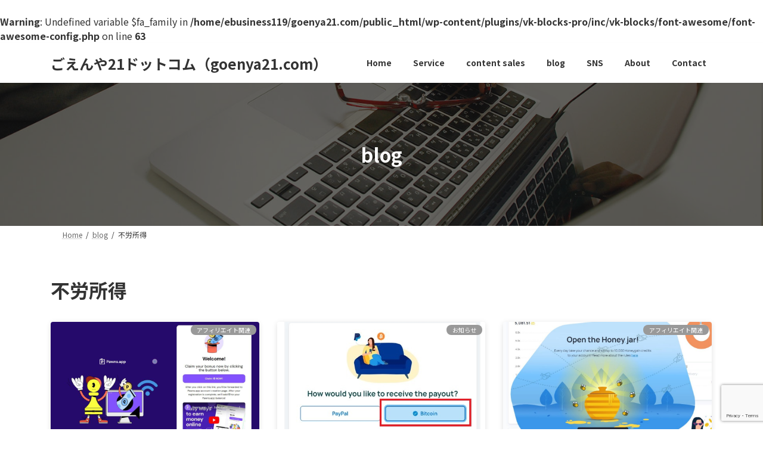

--- FILE ---
content_type: text/html; charset=UTF-8
request_url: https://goenya21.com/tag/%E4%B8%8D%E5%8A%B4%E6%89%80%E5%BE%97/
body_size: 18893
content:
<br />
<b>Warning</b>:  Undefined variable $fa_family in <b>/home/ebusiness119/goenya21.com/public_html/wp-content/plugins/vk-blocks-pro/inc/vk-blocks/font-awesome/font-awesome-config.php</b> on line <b>63</b><br />
<!DOCTYPE html>
<html lang="ja">
<head>
<meta charset="utf-8">
<meta http-equiv="X-UA-Compatible" content="IE=edge">
<meta name="viewport" content="width=device-width, initial-scale=1">

<meta name='robots' content='noindex, follow' />
<!-- Jetpack Site Verification Tags -->
<meta name="p:domain_verify" content="83e408bd4f71d69146c854a7365e072c" />
<meta name="yandex-verification" content="6830ce0f0d1e976f" />

	<!-- This site is optimized with the Yoast SEO plugin v26.7 - https://yoast.com/wordpress/plugins/seo/ -->
	<title>不労所得 アーカイブ - ごえんや21ドットコム（goenya21.com）</title>
	<meta property="og:locale" content="ja_JP" />
	<meta property="og:type" content="article" />
	<meta property="og:title" content="不労所得 アーカイブ - ごえんや21ドットコム（goenya21.com）" />
	<meta property="og:url" content="https://goenya21.com/tag/不労所得/" />
	<meta property="og:site_name" content="ごえんや21ドットコム（goenya21.com）" />
	<meta name="twitter:card" content="summary_large_image" />
	<meta name="twitter:site" content="@goenya21" />
	<script type="application/ld+json" class="yoast-schema-graph">{"@context":"https://schema.org","@graph":[{"@type":"CollectionPage","@id":"https://goenya21.com/tag/%e4%b8%8d%e5%8a%b4%e6%89%80%e5%be%97/","url":"https://goenya21.com/tag/%e4%b8%8d%e5%8a%b4%e6%89%80%e5%be%97/","name":"不労所得 アーカイブ - ごえんや21ドットコム（goenya21.com）","isPartOf":{"@id":"https://goenya21.com/#website"},"primaryImageOfPage":{"@id":"https://goenya21.com/tag/%e4%b8%8d%e5%8a%b4%e6%89%80%e5%be%97/#primaryimage"},"image":{"@id":"https://goenya21.com/tag/%e4%b8%8d%e5%8a%b4%e6%89%80%e5%be%97/#primaryimage"},"thumbnailUrl":"https://goenya21.com/wp-content/uploads/2023/05/IPRoyalPawns14.jpg","breadcrumb":{"@id":"https://goenya21.com/tag/%e4%b8%8d%e5%8a%b4%e6%89%80%e5%be%97/#breadcrumb"},"inLanguage":"ja"},{"@type":"ImageObject","inLanguage":"ja","@id":"https://goenya21.com/tag/%e4%b8%8d%e5%8a%b4%e6%89%80%e5%be%97/#primaryimage","url":"https://goenya21.com/wp-content/uploads/2023/05/IPRoyalPawns14.jpg","contentUrl":"https://goenya21.com/wp-content/uploads/2023/05/IPRoyalPawns14.jpg","width":1455,"height":841},{"@type":"BreadcrumbList","@id":"https://goenya21.com/tag/%e4%b8%8d%e5%8a%b4%e6%89%80%e5%be%97/#breadcrumb","itemListElement":[{"@type":"ListItem","position":1,"name":"ホーム","item":"https://goenya21.com/"},{"@type":"ListItem","position":2,"name":"不労所得"}]},{"@type":"WebSite","@id":"https://goenya21.com/#website","url":"https://goenya21.com/","name":"ごえんや21ドットコム（goenya21.com）","description":"初めてのホームページ作成でも安心、ワードプレスを用いて低価格で高品質なホームページ作成、システム構築、管理、運用サポートなどITが苦手な方にこそ安心して任せられる　有名クライアント多数.　自分で出来る迷ったらココ！","publisher":{"@id":"https://goenya21.com/#/schema/person/8f9bb0133d3445c410518c016239ed60"},"potentialAction":[{"@type":"SearchAction","target":{"@type":"EntryPoint","urlTemplate":"https://goenya21.com/?s={search_term_string}"},"query-input":{"@type":"PropertyValueSpecification","valueRequired":true,"valueName":"search_term_string"}}],"inLanguage":"ja"},{"@type":["Person","Organization"],"@id":"https://goenya21.com/#/schema/person/8f9bb0133d3445c410518c016239ed60","name":"ごえんや21ドットコム (goenya21.com)","image":{"@type":"ImageObject","inLanguage":"ja","@id":"https://goenya21.com/#/schema/person/image/","url":"https://secure.gravatar.com/avatar/ca719091cb7e7d5af5009266afcd8aa5422b67b766f4aca6cf2240de5d3beafb?s=96&d=monsterid&r=g","contentUrl":"https://secure.gravatar.com/avatar/ca719091cb7e7d5af5009266afcd8aa5422b67b766f4aca6cf2240de5d3beafb?s=96&d=monsterid&r=g","caption":"ごえんや21ドットコム (goenya21.com)"},"logo":{"@id":"https://goenya21.com/#/schema/person/image/"},"sameAs":["https://goenya21.com/","https://www.facebook.com/goenya21","https://x.com/goenya21","https://www.youtube.com/channel/UC-0sVNi760bxxTBetomXZow"]}]}</script>
	<!-- / Yoast SEO plugin. -->


<link rel='dns-prefetch' href='//stats.wp.com' />
<link rel='dns-prefetch' href='//fonts.googleapis.com' />
<link rel='dns-prefetch' href='//jetpack.wordpress.com' />
<link rel='dns-prefetch' href='//s0.wp.com' />
<link rel='dns-prefetch' href='//public-api.wordpress.com' />
<link rel='dns-prefetch' href='//0.gravatar.com' />
<link rel='dns-prefetch' href='//1.gravatar.com' />
<link rel='dns-prefetch' href='//2.gravatar.com' />
<link rel='dns-prefetch' href='//widgets.wp.com' />
<link rel="alternate" type="application/rss+xml" title="ごえんや21ドットコム（goenya21.com） &raquo; フィード" href="https://goenya21.com/feed/" />
<link rel="alternate" type="application/rss+xml" title="ごえんや21ドットコム（goenya21.com） &raquo; コメントフィード" href="https://goenya21.com/comments/feed/" />
<link rel="alternate" type="application/rss+xml" title="ごえんや21ドットコム（goenya21.com） &raquo; 不労所得 タグのフィード" href="https://goenya21.com/tag/%e4%b8%8d%e5%8a%b4%e6%89%80%e5%be%97/feed/" />
<meta name="description" content="不労所得 について ごえんや21ドットコム（goenya21.com） 初めてのホームページ作成でも安心、ワードプレスを用いて低価格で高品質なホームページ作成、システム構築、管理、運用サポートなどITが苦手な方にこそ安心して任せられる　有名クライアント多数.　自分で出来る迷ったらココ！" /><style id='wp-img-auto-sizes-contain-inline-css' type='text/css'>
img:is([sizes=auto i],[sizes^="auto," i]){contain-intrinsic-size:3000px 1500px}
/*# sourceURL=wp-img-auto-sizes-contain-inline-css */
</style>
<link rel='preload' id='vkExUnit_common_style-css-preload' href='https://goenya21.com/wp-content/plugins/vk-all-in-one-expansion-unit/assets/css/vkExUnit_style.css?ver=9.113.0.1' as='style' onload="this.onload=null;this.rel='stylesheet'"/>
<link rel='stylesheet' id='vkExUnit_common_style-css' href='https://goenya21.com/wp-content/plugins/vk-all-in-one-expansion-unit/assets/css/vkExUnit_style.css?ver=9.113.0.1' media='print' onload="this.media='all'; this.onload=null;">
<style id='vkExUnit_common_style-inline-css' type='text/css'>
:root {--ver_page_top_button_url:url(https://goenya21.com/wp-content/plugins/vk-all-in-one-expansion-unit/assets/images/to-top-btn-icon.svg);}@font-face {font-weight: normal;font-style: normal;font-family: "vk_sns";src: url("https://goenya21.com/wp-content/plugins/vk-all-in-one-expansion-unit/inc/sns/icons/fonts/vk_sns.eot?-bq20cj");src: url("https://goenya21.com/wp-content/plugins/vk-all-in-one-expansion-unit/inc/sns/icons/fonts/vk_sns.eot?#iefix-bq20cj") format("embedded-opentype"),url("https://goenya21.com/wp-content/plugins/vk-all-in-one-expansion-unit/inc/sns/icons/fonts/vk_sns.woff?-bq20cj") format("woff"),url("https://goenya21.com/wp-content/plugins/vk-all-in-one-expansion-unit/inc/sns/icons/fonts/vk_sns.ttf?-bq20cj") format("truetype"),url("https://goenya21.com/wp-content/plugins/vk-all-in-one-expansion-unit/inc/sns/icons/fonts/vk_sns.svg?-bq20cj#vk_sns") format("svg");}
.veu_promotion-alert__content--text {border: 1px solid rgba(0,0,0,0.125);padding: 0.5em 1em;border-radius: var(--vk-size-radius);margin-bottom: var(--vk-margin-block-bottom);font-size: 0.875rem;}/* Alert Content部分に段落タグを入れた場合に最後の段落の余白を0にする */.veu_promotion-alert__content--text p:last-of-type{margin-bottom:0;margin-top: 0;}
/*# sourceURL=vkExUnit_common_style-inline-css */
</style>
<link rel='preload' id='vk-header-top-css-preload' href='https://goenya21.com/wp-content/plugins/lightning-g3-pro-unit/inc/header-top/package/css/header-top.css?ver=0.1.1' as='style' onload="this.onload=null;this.rel='stylesheet'"/>
<link rel='stylesheet' id='vk-header-top-css' href='https://goenya21.com/wp-content/plugins/lightning-g3-pro-unit/inc/header-top/package/css/header-top.css?ver=0.1.1' media='print' onload="this.media='all'; this.onload=null;">
<style id='vk-header-top-inline-css' type='text/css'>
/* Header Top */.header-top{color:#fff;background-color:#e86c06;border-bottom: 1px solid rgba(255,255,255,0.1);}.header-top .nav li a{color:#fff;}
/*# sourceURL=vk-header-top-inline-css */
</style>
<style id='wp-emoji-styles-inline-css' type='text/css'>

	img.wp-smiley, img.emoji {
		display: inline !important;
		border: none !important;
		box-shadow: none !important;
		height: 1em !important;
		width: 1em !important;
		margin: 0 0.07em !important;
		vertical-align: -0.1em !important;
		background: none !important;
		padding: 0 !important;
	}
/*# sourceURL=wp-emoji-styles-inline-css */
</style>
<style id='wp-block-library-inline-css' type='text/css'>
:root{--wp-block-synced-color:#7a00df;--wp-block-synced-color--rgb:122,0,223;--wp-bound-block-color:var(--wp-block-synced-color);--wp-editor-canvas-background:#ddd;--wp-admin-theme-color:#007cba;--wp-admin-theme-color--rgb:0,124,186;--wp-admin-theme-color-darker-10:#006ba1;--wp-admin-theme-color-darker-10--rgb:0,107,160.5;--wp-admin-theme-color-darker-20:#005a87;--wp-admin-theme-color-darker-20--rgb:0,90,135;--wp-admin-border-width-focus:2px}@media (min-resolution:192dpi){:root{--wp-admin-border-width-focus:1.5px}}.wp-element-button{cursor:pointer}:root .has-very-light-gray-background-color{background-color:#eee}:root .has-very-dark-gray-background-color{background-color:#313131}:root .has-very-light-gray-color{color:#eee}:root .has-very-dark-gray-color{color:#313131}:root .has-vivid-green-cyan-to-vivid-cyan-blue-gradient-background{background:linear-gradient(135deg,#00d084,#0693e3)}:root .has-purple-crush-gradient-background{background:linear-gradient(135deg,#34e2e4,#4721fb 50%,#ab1dfe)}:root .has-hazy-dawn-gradient-background{background:linear-gradient(135deg,#faaca8,#dad0ec)}:root .has-subdued-olive-gradient-background{background:linear-gradient(135deg,#fafae1,#67a671)}:root .has-atomic-cream-gradient-background{background:linear-gradient(135deg,#fdd79a,#004a59)}:root .has-nightshade-gradient-background{background:linear-gradient(135deg,#330968,#31cdcf)}:root .has-midnight-gradient-background{background:linear-gradient(135deg,#020381,#2874fc)}:root{--wp--preset--font-size--normal:16px;--wp--preset--font-size--huge:42px}.has-regular-font-size{font-size:1em}.has-larger-font-size{font-size:2.625em}.has-normal-font-size{font-size:var(--wp--preset--font-size--normal)}.has-huge-font-size{font-size:var(--wp--preset--font-size--huge)}.has-text-align-center{text-align:center}.has-text-align-left{text-align:left}.has-text-align-right{text-align:right}.has-fit-text{white-space:nowrap!important}#end-resizable-editor-section{display:none}.aligncenter{clear:both}.items-justified-left{justify-content:flex-start}.items-justified-center{justify-content:center}.items-justified-right{justify-content:flex-end}.items-justified-space-between{justify-content:space-between}.screen-reader-text{border:0;clip-path:inset(50%);height:1px;margin:-1px;overflow:hidden;padding:0;position:absolute;width:1px;word-wrap:normal!important}.screen-reader-text:focus{background-color:#ddd;clip-path:none;color:#444;display:block;font-size:1em;height:auto;left:5px;line-height:normal;padding:15px 23px 14px;text-decoration:none;top:5px;width:auto;z-index:100000}html :where(.has-border-color){border-style:solid}html :where([style*=border-top-color]){border-top-style:solid}html :where([style*=border-right-color]){border-right-style:solid}html :where([style*=border-bottom-color]){border-bottom-style:solid}html :where([style*=border-left-color]){border-left-style:solid}html :where([style*=border-width]){border-style:solid}html :where([style*=border-top-width]){border-top-style:solid}html :where([style*=border-right-width]){border-right-style:solid}html :where([style*=border-bottom-width]){border-bottom-style:solid}html :where([style*=border-left-width]){border-left-style:solid}html :where(img[class*=wp-image-]){height:auto;max-width:100%}:where(figure){margin:0 0 1em}html :where(.is-position-sticky){--wp-admin--admin-bar--position-offset:var(--wp-admin--admin-bar--height,0px)}@media screen and (max-width:600px){html :where(.is-position-sticky){--wp-admin--admin-bar--position-offset:0px}}
.wp-block-group:is(.alignfull,.alignwide).vk-bg-offset>.vk_outer>div>.vk_outer_container,.wp-block-group:is(.alignfull,.alignwide).vk-bg-offset>div[class*=__inner-container]{max-width:calc(var(--vk-width-container) - var(--vk-width-container-padding)*4)}@media(min-width: 992px){.wp-block-group:is(.alignfull,.alignwide).vk-bg-offset>.vk_outer>div>.vk_outer_container,.wp-block-group:is(.alignfull,.alignwide).vk-bg-offset>div[class*=__inner-container]{max-width:calc(var(--vk-width-container) - var(--vk-width-container-padding)*2)}}.vk-bg-offset{position:relative}.vk-bg-offset>.wp-block-group__inner-container>div:where(:not(.wp-block-group__inner-container)),.vk-bg-offset>.wp-block-group__inner-container>p,.vk-bg-offset>.wp-block-group__inner-container>figure,.vk-bg-offset>div:where(:not(.wp-block-group__inner-container)),.vk-bg-offset>p,.vk-bg-offset>figure{position:relative;z-index:1}:is(.wp-block-cover,.vk_outer).vk-bg-offset-bg{position:absolute !important;height:100%;top:0;right:0;bottom:0;left:0}:is(.wp-block-cover,.vk_outer).vk-bg-offset-bg,.alignfull>:is(.wp-block-cover,.vk_outer).vk-bg-offset-bg{width:calc(100vw - var(--vk-width-bg-offset));max-width:calc(100vw - var(--vk-width-bg-offset))}:is(.wp-block-cover,.vk_outer).vk-bg-offset-bg.vk-bg-offset-bg--left{margin-left:var(--vk-width-bg-offset)}:is(.wp-block-cover,.vk_outer).vk-bg-offset-bg.vk-bg-offset-bg--right{margin-right:var(--vk-width-bg-offset)}@media(max-width: 575.98px){:is(.wp-block-cover,.vk_outer).vk-bg-offset-bg.vk-bg-offset-bg--no-offset-mobile{--vk-width-bg-offset:0}}@media(max-width: 991.98px){:is(.wp-block-cover,.vk_outer).vk-bg-offset-bg.vk-bg-offset-bg--no-offset-tablet{--vk-width-bg-offset:0}}.vk-bg-offset-bg--45{--vk-width-bg-offset:45vw}.vk-bg-offset-bg--40{--vk-width-bg-offset:40vw}.vk-bg-offset-bg--35{--vk-width-bg-offset:35vw}.vk-bg-offset-bg--30{--vk-width-bg-offset:30vw}.vk-bg-offset-bg--25{--vk-width-bg-offset:25vw}.vk-bg-offset-bg--20{--vk-width-bg-offset:20vw}.vk-bg-offset-bg--15{--vk-width-bg-offset:15vw}.vk-bg-offset-bg--10{--vk-width-bg-offset:10vw}.vk-bg-offset-bg--5{--vk-width-bg-offset:5vw}.vk-top-offset{z-index:1;position:relative}.vk-top-offset--lg{margin:-14rem auto 0}.vk-top-offset--md{margin:-7rem auto 0}.vk-top-offset--sm{margin:-3.5rem auto 0}.vk-block-top-over-lg{margin:-14rem auto 0;z-index:1;position:relative}.wp-block-group[class*=wp-container-]>.vk-block-top-over-lg{margin-block-start:-15.5rem}body .container .is-layout-flow.wp-block-group>.vk-block-top-over-lg{margin-block-start:-14rem}.vk-block-top-over-md{margin:-7rem auto 0;z-index:1;position:relative}.vk-block-top-over-sm{margin:-3.5rem auto 0;z-index:1;position:relative}.wp-block-group[class*=wp-container-]>.vk-block-top-over-lg{margin-block-start:-14rem}body .container .is-layout-flow.wp-block-group>.vk-block-top-over-lg{margin-block-start:-14rem}
.vk-cols--reverse{flex-direction:row-reverse}.vk-cols--hasbtn{margin-bottom:0}.vk-cols--hasbtn>.row>.vk_gridColumn_item,.vk-cols--hasbtn>.wp-block-column{position:relative;padding-bottom:3em}.vk-cols--hasbtn>.row>.vk_gridColumn_item>.wp-block-buttons,.vk-cols--hasbtn>.row>.vk_gridColumn_item>.vk_button,.vk-cols--hasbtn>.wp-block-column>.wp-block-buttons,.vk-cols--hasbtn>.wp-block-column>.vk_button{position:absolute;bottom:0;width:100%}.vk-cols--fit.wp-block-columns{gap:0}.vk-cols--fit.wp-block-columns,.vk-cols--fit.wp-block-columns:not(.is-not-stacked-on-mobile){margin-top:0;margin-bottom:0;justify-content:space-between}.vk-cols--fit.wp-block-columns>.wp-block-column *:last-child,.vk-cols--fit.wp-block-columns:not(.is-not-stacked-on-mobile)>.wp-block-column *:last-child{margin-bottom:0}.vk-cols--fit.wp-block-columns>.wp-block-column>.wp-block-cover,.vk-cols--fit.wp-block-columns:not(.is-not-stacked-on-mobile)>.wp-block-column>.wp-block-cover{margin-top:0}.vk-cols--fit.wp-block-columns.has-background,.vk-cols--fit.wp-block-columns:not(.is-not-stacked-on-mobile).has-background{padding:0}@media(max-width: 599px){.vk-cols--fit.wp-block-columns:not(.has-background)>.wp-block-column:not(.has-background),.vk-cols--fit.wp-block-columns:not(.is-not-stacked-on-mobile):not(.has-background)>.wp-block-column:not(.has-background){padding-left:0 !important;padding-right:0 !important}}@media(min-width: 782px){.vk-cols--fit.wp-block-columns .block-editor-block-list__block.wp-block-column:not(:first-child),.vk-cols--fit.wp-block-columns>.wp-block-column:not(:first-child),.vk-cols--fit.wp-block-columns:not(.is-not-stacked-on-mobile) .block-editor-block-list__block.wp-block-column:not(:first-child),.vk-cols--fit.wp-block-columns:not(.is-not-stacked-on-mobile)>.wp-block-column:not(:first-child){margin-left:0}}@media(min-width: 600px)and (max-width: 781px){.vk-cols--fit.wp-block-columns .wp-block-column:nth-child(2n),.vk-cols--fit.wp-block-columns:not(.is-not-stacked-on-mobile) .wp-block-column:nth-child(2n){margin-left:0}.vk-cols--fit.wp-block-columns .wp-block-column:not(:only-child),.vk-cols--fit.wp-block-columns:not(.is-not-stacked-on-mobile) .wp-block-column:not(:only-child){flex-basis:50% !important}}.vk-cols--fit--gap1.wp-block-columns{gap:1px}@media(min-width: 600px)and (max-width: 781px){.vk-cols--fit--gap1.wp-block-columns .wp-block-column:not(:only-child){flex-basis:calc(50% - 1px) !important}}.vk-cols--fit.vk-cols--grid>.block-editor-block-list__block,.vk-cols--fit.vk-cols--grid>.wp-block-column,.vk-cols--fit.vk-cols--grid:not(.is-not-stacked-on-mobile)>.block-editor-block-list__block,.vk-cols--fit.vk-cols--grid:not(.is-not-stacked-on-mobile)>.wp-block-column{flex-basis:50%;box-sizing:border-box}@media(max-width: 599px){.vk-cols--fit.vk-cols--grid.vk-cols--grid--alignfull>.wp-block-column:nth-child(2)>.wp-block-cover,.vk-cols--fit.vk-cols--grid.vk-cols--grid--alignfull>.wp-block-column:nth-child(2)>.vk_outer,.vk-cols--fit.vk-cols--grid:not(.is-not-stacked-on-mobile).vk-cols--grid--alignfull>.wp-block-column:nth-child(2)>.wp-block-cover,.vk-cols--fit.vk-cols--grid:not(.is-not-stacked-on-mobile).vk-cols--grid--alignfull>.wp-block-column:nth-child(2)>.vk_outer{width:100vw;margin-right:calc((100% - 100vw)/2);margin-left:calc((100% - 100vw)/2)}}@media(min-width: 600px){.vk-cols--fit.vk-cols--grid.vk-cols--grid--alignfull>.wp-block-column:nth-child(2)>.wp-block-cover,.vk-cols--fit.vk-cols--grid.vk-cols--grid--alignfull>.wp-block-column:nth-child(2)>.vk_outer,.vk-cols--fit.vk-cols--grid:not(.is-not-stacked-on-mobile).vk-cols--grid--alignfull>.wp-block-column:nth-child(2)>.wp-block-cover,.vk-cols--fit.vk-cols--grid:not(.is-not-stacked-on-mobile).vk-cols--grid--alignfull>.wp-block-column:nth-child(2)>.vk_outer{margin-right:calc(100% - 50vw);width:50vw}}@media(min-width: 600px){.vk-cols--fit.vk-cols--grid.vk-cols--grid--alignfull.vk-cols--reverse>.wp-block-column,.vk-cols--fit.vk-cols--grid:not(.is-not-stacked-on-mobile).vk-cols--grid--alignfull.vk-cols--reverse>.wp-block-column{margin-left:0;margin-right:0}.vk-cols--fit.vk-cols--grid.vk-cols--grid--alignfull.vk-cols--reverse>.wp-block-column:nth-child(2)>.wp-block-cover,.vk-cols--fit.vk-cols--grid.vk-cols--grid--alignfull.vk-cols--reverse>.wp-block-column:nth-child(2)>.vk_outer,.vk-cols--fit.vk-cols--grid:not(.is-not-stacked-on-mobile).vk-cols--grid--alignfull.vk-cols--reverse>.wp-block-column:nth-child(2)>.wp-block-cover,.vk-cols--fit.vk-cols--grid:not(.is-not-stacked-on-mobile).vk-cols--grid--alignfull.vk-cols--reverse>.wp-block-column:nth-child(2)>.vk_outer{margin-left:calc(100% - 50vw)}}.vk-cols--menu h2,.vk-cols--menu h3,.vk-cols--menu h4,.vk-cols--menu h5{margin-bottom:.2em;text-shadow:#000 0 0 10px}.vk-cols--menu h2:first-child,.vk-cols--menu h3:first-child,.vk-cols--menu h4:first-child,.vk-cols--menu h5:first-child{margin-top:0}.vk-cols--menu p{margin-bottom:1rem;text-shadow:#000 0 0 10px}.vk-cols--menu .wp-block-cover__inner-container:last-child{margin-bottom:0}.vk-cols--fitbnrs .wp-block-column .wp-block-cover:hover img{filter:unset}.vk-cols--fitbnrs .wp-block-column .wp-block-cover:hover{background-color:unset}.vk-cols--fitbnrs .wp-block-column .wp-block-cover:hover .wp-block-cover__image-background{filter:unset !important}.vk-cols--fitbnrs .wp-block-cover .wp-block-cover__inner-container{position:absolute;height:100%;width:100%}.vk-cols--fitbnrs .vk_button{height:100%;margin:0}.vk-cols--fitbnrs .vk_button .vk_button_btn,.vk-cols--fitbnrs .vk_button .btn{height:100%;width:100%;border:none;box-shadow:none;background-color:unset !important;transition:unset}.vk-cols--fitbnrs .vk_button .vk_button_btn:hover,.vk-cols--fitbnrs .vk_button .btn:hover{transition:unset}.vk-cols--fitbnrs .vk_button .vk_button_btn:after,.vk-cols--fitbnrs .vk_button .btn:after{border:none}.vk-cols--fitbnrs .vk_button .vk_button_link_txt{width:100%;position:absolute;top:50%;left:50%;transform:translateY(-50%) translateX(-50%);font-size:2rem;text-shadow:#000 0 0 10px}.vk-cols--fitbnrs .vk_button .vk_button_link_subCaption{width:100%;position:absolute;top:calc(50% + 2.2em);left:50%;transform:translateY(-50%) translateX(-50%);text-shadow:#000 0 0 10px}@media(min-width: 992px){.vk-cols--media.wp-block-columns{gap:3rem}}.vk-fit-map figure{margin-bottom:0}.vk-fit-map iframe{position:relative;margin-bottom:0;display:block;max-height:400px;width:100vw}.vk-fit-map:is(.alignfull,.alignwide) div{max-width:100%}.vk-table--th--width25 :where(tr>*:first-child){width:25%}.vk-table--th--width30 :where(tr>*:first-child){width:30%}.vk-table--th--width35 :where(tr>*:first-child){width:35%}.vk-table--th--width40 :where(tr>*:first-child){width:40%}.vk-table--th--bg-bright :where(tr>*:first-child){background-color:var(--wp--preset--color--bg-secondary, rgba(0, 0, 0, 0.05))}@media(max-width: 599px){.vk-table--mobile-block :is(th,td){width:100%;display:block}.vk-table--mobile-block.wp-block-table table :is(th,td){border-top:none}}.vk-table--width--th25 :where(tr>*:first-child){width:25%}.vk-table--width--th30 :where(tr>*:first-child){width:30%}.vk-table--width--th35 :where(tr>*:first-child){width:35%}.vk-table--width--th40 :where(tr>*:first-child){width:40%}.no-margin{margin:0}@media(max-width: 599px){.wp-block-image.vk-aligncenter--mobile>.alignright{float:none;margin-left:auto;margin-right:auto}.vk-no-padding-horizontal--mobile{padding-left:0 !important;padding-right:0 !important}}
/* VK Color Palettes */:root{ --vk-color-primary:#ef9f2f}:root .has-vk-color-primary-color { color:var(--vk-color-primary); }:root .has-vk-color-primary-background-color { background-color:var(--vk-color-primary); }:root .has-vk-color-primary-border-color { border-color:var(--vk-color-primary); }:root{ --vk-color-primary-dark:#bf7f25}:root .has-vk-color-primary-dark-color { color:var(--vk-color-primary-dark); }:root .has-vk-color-primary-dark-background-color { background-color:var(--vk-color-primary-dark); }:root .has-vk-color-primary-dark-border-color { border-color:var(--vk-color-primary-dark); }:root{ --vk-color-primary-vivid:#ffae33}:root .has-vk-color-primary-vivid-color { color:var(--vk-color-primary-vivid); }:root .has-vk-color-primary-vivid-background-color { background-color:var(--vk-color-primary-vivid); }:root .has-vk-color-primary-vivid-border-color { border-color:var(--vk-color-primary-vivid); }

/*# sourceURL=wp-block-library-inline-css */
</style><style id='wp-block-heading-inline-css' type='text/css'>
h1:where(.wp-block-heading).has-background,h2:where(.wp-block-heading).has-background,h3:where(.wp-block-heading).has-background,h4:where(.wp-block-heading).has-background,h5:where(.wp-block-heading).has-background,h6:where(.wp-block-heading).has-background{padding:1.25em 2.375em}h1.has-text-align-left[style*=writing-mode]:where([style*=vertical-lr]),h1.has-text-align-right[style*=writing-mode]:where([style*=vertical-rl]),h2.has-text-align-left[style*=writing-mode]:where([style*=vertical-lr]),h2.has-text-align-right[style*=writing-mode]:where([style*=vertical-rl]),h3.has-text-align-left[style*=writing-mode]:where([style*=vertical-lr]),h3.has-text-align-right[style*=writing-mode]:where([style*=vertical-rl]),h4.has-text-align-left[style*=writing-mode]:where([style*=vertical-lr]),h4.has-text-align-right[style*=writing-mode]:where([style*=vertical-rl]),h5.has-text-align-left[style*=writing-mode]:where([style*=vertical-lr]),h5.has-text-align-right[style*=writing-mode]:where([style*=vertical-rl]),h6.has-text-align-left[style*=writing-mode]:where([style*=vertical-lr]),h6.has-text-align-right[style*=writing-mode]:where([style*=vertical-rl]){rotate:180deg}
/*# sourceURL=https://goenya21.com/wp-includes/blocks/heading/style.min.css */
</style>
<style id='wp-block-paragraph-inline-css' type='text/css'>
.is-small-text{font-size:.875em}.is-regular-text{font-size:1em}.is-large-text{font-size:2.25em}.is-larger-text{font-size:3em}.has-drop-cap:not(:focus):first-letter{float:left;font-size:8.4em;font-style:normal;font-weight:100;line-height:.68;margin:.05em .1em 0 0;text-transform:uppercase}body.rtl .has-drop-cap:not(:focus):first-letter{float:none;margin-left:.1em}p.has-drop-cap.has-background{overflow:hidden}:root :where(p.has-background){padding:1.25em 2.375em}:where(p.has-text-color:not(.has-link-color)) a{color:inherit}p.has-text-align-left[style*="writing-mode:vertical-lr"],p.has-text-align-right[style*="writing-mode:vertical-rl"]{rotate:180deg}
/*# sourceURL=https://goenya21.com/wp-includes/blocks/paragraph/style.min.css */
</style>
<style id='global-styles-inline-css' type='text/css'>
:root{--wp--preset--aspect-ratio--square: 1;--wp--preset--aspect-ratio--4-3: 4/3;--wp--preset--aspect-ratio--3-4: 3/4;--wp--preset--aspect-ratio--3-2: 3/2;--wp--preset--aspect-ratio--2-3: 2/3;--wp--preset--aspect-ratio--16-9: 16/9;--wp--preset--aspect-ratio--9-16: 9/16;--wp--preset--color--black: #000000;--wp--preset--color--cyan-bluish-gray: #abb8c3;--wp--preset--color--white: #ffffff;--wp--preset--color--pale-pink: #f78da7;--wp--preset--color--vivid-red: #cf2e2e;--wp--preset--color--luminous-vivid-orange: #ff6900;--wp--preset--color--luminous-vivid-amber: #fcb900;--wp--preset--color--light-green-cyan: #7bdcb5;--wp--preset--color--vivid-green-cyan: #00d084;--wp--preset--color--pale-cyan-blue: #8ed1fc;--wp--preset--color--vivid-cyan-blue: #0693e3;--wp--preset--color--vivid-purple: #9b51e0;--wp--preset--gradient--vivid-cyan-blue-to-vivid-purple: linear-gradient(135deg,rgba(6,147,227,1) 0%,rgb(155,81,224) 100%);--wp--preset--gradient--light-green-cyan-to-vivid-green-cyan: linear-gradient(135deg,rgb(122,220,180) 0%,rgb(0,208,130) 100%);--wp--preset--gradient--luminous-vivid-amber-to-luminous-vivid-orange: linear-gradient(135deg,rgba(252,185,0,1) 0%,rgba(255,105,0,1) 100%);--wp--preset--gradient--luminous-vivid-orange-to-vivid-red: linear-gradient(135deg,rgba(255,105,0,1) 0%,rgb(207,46,46) 100%);--wp--preset--gradient--very-light-gray-to-cyan-bluish-gray: linear-gradient(135deg,rgb(238,238,238) 0%,rgb(169,184,195) 100%);--wp--preset--gradient--cool-to-warm-spectrum: linear-gradient(135deg,rgb(74,234,220) 0%,rgb(151,120,209) 20%,rgb(207,42,186) 40%,rgb(238,44,130) 60%,rgb(251,105,98) 80%,rgb(254,248,76) 100%);--wp--preset--gradient--blush-light-purple: linear-gradient(135deg,rgb(255,206,236) 0%,rgb(152,150,240) 100%);--wp--preset--gradient--blush-bordeaux: linear-gradient(135deg,rgb(254,205,165) 0%,rgb(254,45,45) 50%,rgb(107,0,62) 100%);--wp--preset--gradient--luminous-dusk: linear-gradient(135deg,rgb(255,203,112) 0%,rgb(199,81,192) 50%,rgb(65,88,208) 100%);--wp--preset--gradient--pale-ocean: linear-gradient(135deg,rgb(255,245,203) 0%,rgb(182,227,212) 50%,rgb(51,167,181) 100%);--wp--preset--gradient--electric-grass: linear-gradient(135deg,rgb(202,248,128) 0%,rgb(113,206,126) 100%);--wp--preset--gradient--midnight: linear-gradient(135deg,rgb(2,3,129) 0%,rgb(40,116,252) 100%);--wp--preset--gradient--vivid-green-cyan-to-vivid-cyan-blue: linear-gradient(135deg,rgba(0,208,132,1) 0%,rgba(6,147,227,1) 100%);--wp--preset--font-size--small: 14px;--wp--preset--font-size--medium: 20px;--wp--preset--font-size--large: 24px;--wp--preset--font-size--x-large: 42px;--wp--preset--font-size--regular: 16px;--wp--preset--font-size--huge: 36px;--wp--preset--spacing--20: 0.44rem;--wp--preset--spacing--30: 0.67rem;--wp--preset--spacing--40: 1rem;--wp--preset--spacing--50: 1.5rem;--wp--preset--spacing--60: 2.25rem;--wp--preset--spacing--70: 3.38rem;--wp--preset--spacing--80: 5.06rem;--wp--preset--shadow--natural: 6px 6px 9px rgba(0, 0, 0, 0.2);--wp--preset--shadow--deep: 12px 12px 50px rgba(0, 0, 0, 0.4);--wp--preset--shadow--sharp: 6px 6px 0px rgba(0, 0, 0, 0.2);--wp--preset--shadow--outlined: 6px 6px 0px -3px rgb(255, 255, 255), 6px 6px rgb(0, 0, 0);--wp--preset--shadow--crisp: 6px 6px 0px rgb(0, 0, 0);}:where(.is-layout-flex){gap: 0.5em;}:where(.is-layout-grid){gap: 0.5em;}body .is-layout-flex{display: flex;}.is-layout-flex{flex-wrap: wrap;align-items: center;}.is-layout-flex > :is(*, div){margin: 0;}body .is-layout-grid{display: grid;}.is-layout-grid > :is(*, div){margin: 0;}:where(.wp-block-columns.is-layout-flex){gap: 2em;}:where(.wp-block-columns.is-layout-grid){gap: 2em;}:where(.wp-block-post-template.is-layout-flex){gap: 1.25em;}:where(.wp-block-post-template.is-layout-grid){gap: 1.25em;}.has-black-color{color: var(--wp--preset--color--black) !important;}.has-cyan-bluish-gray-color{color: var(--wp--preset--color--cyan-bluish-gray) !important;}.has-white-color{color: var(--wp--preset--color--white) !important;}.has-pale-pink-color{color: var(--wp--preset--color--pale-pink) !important;}.has-vivid-red-color{color: var(--wp--preset--color--vivid-red) !important;}.has-luminous-vivid-orange-color{color: var(--wp--preset--color--luminous-vivid-orange) !important;}.has-luminous-vivid-amber-color{color: var(--wp--preset--color--luminous-vivid-amber) !important;}.has-light-green-cyan-color{color: var(--wp--preset--color--light-green-cyan) !important;}.has-vivid-green-cyan-color{color: var(--wp--preset--color--vivid-green-cyan) !important;}.has-pale-cyan-blue-color{color: var(--wp--preset--color--pale-cyan-blue) !important;}.has-vivid-cyan-blue-color{color: var(--wp--preset--color--vivid-cyan-blue) !important;}.has-vivid-purple-color{color: var(--wp--preset--color--vivid-purple) !important;}.has-black-background-color{background-color: var(--wp--preset--color--black) !important;}.has-cyan-bluish-gray-background-color{background-color: var(--wp--preset--color--cyan-bluish-gray) !important;}.has-white-background-color{background-color: var(--wp--preset--color--white) !important;}.has-pale-pink-background-color{background-color: var(--wp--preset--color--pale-pink) !important;}.has-vivid-red-background-color{background-color: var(--wp--preset--color--vivid-red) !important;}.has-luminous-vivid-orange-background-color{background-color: var(--wp--preset--color--luminous-vivid-orange) !important;}.has-luminous-vivid-amber-background-color{background-color: var(--wp--preset--color--luminous-vivid-amber) !important;}.has-light-green-cyan-background-color{background-color: var(--wp--preset--color--light-green-cyan) !important;}.has-vivid-green-cyan-background-color{background-color: var(--wp--preset--color--vivid-green-cyan) !important;}.has-pale-cyan-blue-background-color{background-color: var(--wp--preset--color--pale-cyan-blue) !important;}.has-vivid-cyan-blue-background-color{background-color: var(--wp--preset--color--vivid-cyan-blue) !important;}.has-vivid-purple-background-color{background-color: var(--wp--preset--color--vivid-purple) !important;}.has-black-border-color{border-color: var(--wp--preset--color--black) !important;}.has-cyan-bluish-gray-border-color{border-color: var(--wp--preset--color--cyan-bluish-gray) !important;}.has-white-border-color{border-color: var(--wp--preset--color--white) !important;}.has-pale-pink-border-color{border-color: var(--wp--preset--color--pale-pink) !important;}.has-vivid-red-border-color{border-color: var(--wp--preset--color--vivid-red) !important;}.has-luminous-vivid-orange-border-color{border-color: var(--wp--preset--color--luminous-vivid-orange) !important;}.has-luminous-vivid-amber-border-color{border-color: var(--wp--preset--color--luminous-vivid-amber) !important;}.has-light-green-cyan-border-color{border-color: var(--wp--preset--color--light-green-cyan) !important;}.has-vivid-green-cyan-border-color{border-color: var(--wp--preset--color--vivid-green-cyan) !important;}.has-pale-cyan-blue-border-color{border-color: var(--wp--preset--color--pale-cyan-blue) !important;}.has-vivid-cyan-blue-border-color{border-color: var(--wp--preset--color--vivid-cyan-blue) !important;}.has-vivid-purple-border-color{border-color: var(--wp--preset--color--vivid-purple) !important;}.has-vivid-cyan-blue-to-vivid-purple-gradient-background{background: var(--wp--preset--gradient--vivid-cyan-blue-to-vivid-purple) !important;}.has-light-green-cyan-to-vivid-green-cyan-gradient-background{background: var(--wp--preset--gradient--light-green-cyan-to-vivid-green-cyan) !important;}.has-luminous-vivid-amber-to-luminous-vivid-orange-gradient-background{background: var(--wp--preset--gradient--luminous-vivid-amber-to-luminous-vivid-orange) !important;}.has-luminous-vivid-orange-to-vivid-red-gradient-background{background: var(--wp--preset--gradient--luminous-vivid-orange-to-vivid-red) !important;}.has-very-light-gray-to-cyan-bluish-gray-gradient-background{background: var(--wp--preset--gradient--very-light-gray-to-cyan-bluish-gray) !important;}.has-cool-to-warm-spectrum-gradient-background{background: var(--wp--preset--gradient--cool-to-warm-spectrum) !important;}.has-blush-light-purple-gradient-background{background: var(--wp--preset--gradient--blush-light-purple) !important;}.has-blush-bordeaux-gradient-background{background: var(--wp--preset--gradient--blush-bordeaux) !important;}.has-luminous-dusk-gradient-background{background: var(--wp--preset--gradient--luminous-dusk) !important;}.has-pale-ocean-gradient-background{background: var(--wp--preset--gradient--pale-ocean) !important;}.has-electric-grass-gradient-background{background: var(--wp--preset--gradient--electric-grass) !important;}.has-midnight-gradient-background{background: var(--wp--preset--gradient--midnight) !important;}.has-small-font-size{font-size: var(--wp--preset--font-size--small) !important;}.has-medium-font-size{font-size: var(--wp--preset--font-size--medium) !important;}.has-large-font-size{font-size: var(--wp--preset--font-size--large) !important;}.has-x-large-font-size{font-size: var(--wp--preset--font-size--x-large) !important;}
/*# sourceURL=global-styles-inline-css */
</style>

<style id='classic-theme-styles-inline-css' type='text/css'>
/*! This file is auto-generated */
.wp-block-button__link{color:#fff;background-color:#32373c;border-radius:9999px;box-shadow:none;text-decoration:none;padding:calc(.667em + 2px) calc(1.333em + 2px);font-size:1.125em}.wp-block-file__button{background:#32373c;color:#fff;text-decoration:none}
/*# sourceURL=/wp-includes/css/classic-themes.min.css */
</style>
<link rel='preload' id='edd-blocks-css-preload' href='https://goenya21.com/wp-content/plugins/easy-digital-downloads/includes/blocks/assets/css/edd-blocks.css?ver=3.6.4' as='style' onload="this.onload=null;this.rel='stylesheet'"/>
<link rel='stylesheet' id='edd-blocks-css' href='https://goenya21.com/wp-content/plugins/easy-digital-downloads/includes/blocks/assets/css/edd-blocks.css?ver=3.6.4' media='print' onload="this.media='all'; this.onload=null;">
<link rel='preload' id='contact-form-7-css-preload' href='https://goenya21.com/wp-content/plugins/contact-form-7/includes/css/styles.css?ver=6.1.4' as='style' onload="this.onload=null;this.rel='stylesheet'"/>
<link rel='stylesheet' id='contact-form-7-css' href='https://goenya21.com/wp-content/plugins/contact-form-7/includes/css/styles.css?ver=6.1.4' media='print' onload="this.media='all'; this.onload=null;">
<link rel='preload' id='stripe-handler-ng-style-css-preload' href='https://goenya21.com/wp-content/plugins/stripe-payments/public/assets/css/public.css?ver=2.0.96' as='style' onload="this.onload=null;this.rel='stylesheet'"/>
<link rel='stylesheet' id='stripe-handler-ng-style-css' href='https://goenya21.com/wp-content/plugins/stripe-payments/public/assets/css/public.css?ver=2.0.96' media='print' onload="this.media='all'; this.onload=null;">
<link rel='stylesheet' id='vk-swiper-style-css' href='https://goenya21.com/wp-content/plugins/vk-blocks-pro/inc/vk-swiper/package/assets/css/swiper-bundle.min.css?ver=6.8.0' type='text/css' media='all' />
<link rel='preload' id='vk-filter-search-style-css-preload' href='https://goenya21.com/wp-content/plugins/vk-filter-search/inc/filter-search/package/build/style.css?ver=2.18.3.0' as='style' onload="this.onload=null;this.rel='stylesheet'"/>
<link rel='stylesheet' id='vk-filter-search-style-css' href='https://goenya21.com/wp-content/plugins/vk-filter-search/inc/filter-search/package/build/style.css?ver=2.18.3.0' media='print' onload="this.media='all'; this.onload=null;">
<link rel='preload' id='edd-styles-css-preload' href='https://goenya21.com/wp-content/plugins/easy-digital-downloads/assets/build/css/frontend/edd.min.css?ver=3.6.4' as='style' onload="this.onload=null;this.rel='stylesheet'"/>
<link rel='stylesheet' id='edd-styles-css' href='https://goenya21.com/wp-content/plugins/easy-digital-downloads/assets/build/css/frontend/edd.min.css?ver=3.6.4' media='print' onload="this.media='all'; this.onload=null;">
<link rel='preload' id='lightning-common-style-css' href='https://goenya21.com/wp-content/themes/lightning/_g3/assets/css/style.css?ver=15.33.1' as='style' onload="this.onload=null;this.rel='stylesheet'"/>
<link rel='stylesheet' id='lightning-common-style-css' href='https://goenya21.com/wp-content/themes/lightning/_g3/assets/css/style.css?ver=15.33.1' media='print' onload="this.media='all'; this.onload=null;">
<style id='lightning-common-style-inline-css' type='text/css'>
/* Lightning */:root {--vk-color-primary:#ef9f2f;--vk-color-primary-dark:#bf7f25;--vk-color-primary-vivid:#ffae33;--g_nav_main_acc_icon_open_url:url(https://goenya21.com/wp-content/themes/lightning/_g3/inc/vk-mobile-nav/package/images/vk-menu-acc-icon-open-black.svg);--g_nav_main_acc_icon_close_url: url(https://goenya21.com/wp-content/themes/lightning/_g3/inc/vk-mobile-nav/package/images/vk-menu-close-black.svg);--g_nav_sub_acc_icon_open_url: url(https://goenya21.com/wp-content/themes/lightning/_g3/inc/vk-mobile-nav/package/images/vk-menu-acc-icon-open-white.svg);--g_nav_sub_acc_icon_close_url: url(https://goenya21.com/wp-content/themes/lightning/_g3/inc/vk-mobile-nav/package/images/vk-menu-close-white.svg);}
:root{--swiper-navigation-color: #fff;}
:root {}.main-section {}
/* vk-mobile-nav */:root {--vk-mobile-nav-menu-btn-bg-src: url("https://goenya21.com/wp-content/themes/lightning/_g3/inc/vk-mobile-nav/package/images/vk-menu-btn-black.svg");--vk-mobile-nav-menu-btn-close-bg-src: url("https://goenya21.com/wp-content/themes/lightning/_g3/inc/vk-mobile-nav/package/images/vk-menu-close-black.svg");--vk-menu-acc-icon-open-black-bg-src: url("https://goenya21.com/wp-content/themes/lightning/_g3/inc/vk-mobile-nav/package/images/vk-menu-acc-icon-open-black.svg");--vk-menu-acc-icon-open-white-bg-src: url("https://goenya21.com/wp-content/themes/lightning/_g3/inc/vk-mobile-nav/package/images/vk-menu-acc-icon-open-white.svg");--vk-menu-acc-icon-close-black-bg-src: url("https://goenya21.com/wp-content/themes/lightning/_g3/inc/vk-mobile-nav/package/images/vk-menu-close-black.svg");--vk-menu-acc-icon-close-white-bg-src: url("https://goenya21.com/wp-content/themes/lightning/_g3/inc/vk-mobile-nav/package/images/vk-menu-close-white.svg");}
/*# sourceURL=lightning-common-style-inline-css */
</style>
<link rel='preload' id='lightning-design-style-css' href='https://goenya21.com/wp-content/plugins/lightning-g3-evergreen/assets/css/style.css?ver=0.2.7' as='style' onload="this.onload=null;this.rel='stylesheet'"/>
<link rel='stylesheet' id='lightning-design-style-css' href='https://goenya21.com/wp-content/plugins/lightning-g3-evergreen/assets/css/style.css?ver=0.2.7' media='print' onload="this.media='all'; this.onload=null;">
<style id='lightning-design-style-inline-css' type='text/css'>
.tagcloud a:before { font-family: "Font Awesome 7 Free";content: "\f02b";font-weight: bold; }
:root{--vk-size-radius-btn-primary:100px;}
/* Font switch */.site-header .site-header-logo{ font-family:"Noto Sans JP",sans-serif;font-weight:700;font-display: swap;}.global-nav{ font-family:"Noto Sans JP",sans-serif;font-weight:400;font-display: swap;}h1,h2,h3,h4,h5,h6,.page-header-title{ font-family:"Noto Sans JP",sans-serif;font-weight:700;font-display: swap;}body{ font-family:"Noto Sans JP",sans-serif;font-weight:400;font-display: swap;}
.site-header {background-color:#ffffff ;}.header_scrolled .site-header {background-color:#ffffff;}
.vk-campaign-text{color:#333;background-color:#fff;}.vk-campaign-text_btn,.vk-campaign-text_btn:link,.vk-campaign-text_btn:visited,.vk-campaign-text_btn:focus,.vk-campaign-text_btn:active{background:#b1271b;color:#fff;}a.vk-campaign-text_btn:hover{background:#b1271b;color:#fff;}.vk-campaign-text_link,.vk-campaign-text_link:link,.vk-campaign-text_link:hover,.vk-campaign-text_link:visited,.vk-campaign-text_link:active,.vk-campaign-text_link:focus{color:#333;}
/* page header */:root{--vk-page-header-url : url(https://goenya21.com/wp-content/plugins/lightning-g3-pro-unit/inc/page-header/package/images/header-sample.jpg);}@media ( max-width:575.98px ){:root{--vk-page-header-url : url(https://goenya21.com/wp-content/plugins/lightning-g3-pro-unit/inc/page-header/package/images/header-sample.jpg);}}.page-header{ position:relative;color:#fff;background: var(--vk-page-header-url, url(https://goenya21.com/wp-content/plugins/lightning-g3-pro-unit/inc/page-header/package/images/header-sample.jpg) ) no-repeat 50% center;background-size: cover;min-height:15rem;}.page-header::before{content:"";position:absolute;top:0;left:0;background-color:#000;opacity:0.6;width:100%;height:100%;}
.site-footer {background-color:#151515;color:rgba(255,255,255,0.8);}.site-footer {
						--vk-color-text-body: rgba(255,255,255,0.8);
						--vk-color-text-link: rgba(255,255,255,0.8);
						--vk-color-text-link-hover: rgba(255,255,255,0.8);
					}.site-footer {
								--vk-color-border: rgba(255, 255, 255, 0.2);
								--vk-color-border-hr: rgba(255, 255, 255, 0.1);
								--vk-color-border-image: rgba(70, 70, 70, 0.9);
								--vk-color-text-meta: rgba( 255,255,255,0.6);
								--vk-color-text-light: rgba( 255,255,255,0.6);
								--vk-color-border-light: rgba( 255,255,255,0.1);
								--vk-color-border-zuru: rgba(0, 0, 0, 0.2);
								--vk-color-bg-accent: rgba( 255,255,255,0.07);
								--vk-color-accent-bg: rgba( 255,255,255,0.05);
							}
							
/*# sourceURL=lightning-design-style-inline-css */
</style>
<link rel='preload' id='vk-blog-card-css-preload' href='https://goenya21.com/wp-content/themes/lightning/_g3/inc/vk-wp-oembed-blog-card/package/css/blog-card.css?ver=6.9' as='style' onload="this.onload=null;this.rel='stylesheet'"/>
<link rel='stylesheet' id='vk-blog-card-css' href='https://goenya21.com/wp-content/themes/lightning/_g3/inc/vk-wp-oembed-blog-card/package/css/blog-card.css?ver=6.9' media='print' onload="this.media='all'; this.onload=null;">
<link rel='preload' id='veu-cta-css-preload' href='https://goenya21.com/wp-content/plugins/vk-all-in-one-expansion-unit/inc/call-to-action/package/assets/css/style.css?ver=9.113.0.1' as='style' onload="this.onload=null;this.rel='stylesheet'"/>
<link rel='stylesheet' id='veu-cta-css' href='https://goenya21.com/wp-content/plugins/vk-all-in-one-expansion-unit/inc/call-to-action/package/assets/css/style.css?ver=9.113.0.1' media='print' onload="this.media='all'; this.onload=null;">
<link rel='preload' id='vk-blocks-build-css-css-preload' href='https://goenya21.com/wp-content/plugins/vk-blocks-pro/build/block-build.css?ver=1.44.0.0' as='style' onload="this.onload=null;this.rel='stylesheet'"/>
<link rel='stylesheet' id='vk-blocks-build-css-css' href='https://goenya21.com/wp-content/plugins/vk-blocks-pro/build/block-build.css?ver=1.44.0.0' media='print' onload="this.media='all'; this.onload=null;">
<style id='vk-blocks-build-css-inline-css' type='text/css'>
:root {--vk_flow-arrow: url(https://goenya21.com/wp-content/plugins/vk-blocks-pro/inc/vk-blocks/images/arrow_bottom.svg);--vk_image-mask-wave01: url(https://goenya21.com/wp-content/plugins/vk-blocks-pro/inc/vk-blocks/images/wave01.svg);--vk_image-mask-wave02: url(https://goenya21.com/wp-content/plugins/vk-blocks-pro/inc/vk-blocks/images/wave02.svg);--vk_image-mask-wave03: url(https://goenya21.com/wp-content/plugins/vk-blocks-pro/inc/vk-blocks/images/wave03.svg);--vk_image-mask-wave04: url(https://goenya21.com/wp-content/plugins/vk-blocks-pro/inc/vk-blocks/images/wave04.svg);}

	:root {

		--vk-balloon-border-width:1px;

		--vk-balloon-speech-offset:-12px;
	}
	
/*# sourceURL=vk-blocks-build-css-inline-css */
</style>
<link rel='preload' id='lightning-theme-style-css-preload' href='https://goenya21.com/wp-content/themes/lightning_child_sample/style.css?ver=15.33.1' as='style' onload="this.onload=null;this.rel='stylesheet'"/>
<link rel='stylesheet' id='lightning-theme-style-css' href='https://goenya21.com/wp-content/themes/lightning_child_sample/style.css?ver=15.33.1' media='print' onload="this.media='all'; this.onload=null;">
<link rel='preload' id='vk-font-awesome-css-preload' href='https://goenya21.com/wp-content/themes/lightning/vendor/vektor-inc/font-awesome-versions/src/font-awesome/css/all.min.css?ver=7.1.0' as='style' onload="this.onload=null;this.rel='stylesheet'"/>
<link rel='stylesheet' id='vk-font-awesome-css' href='https://goenya21.com/wp-content/themes/lightning/vendor/vektor-inc/font-awesome-versions/src/font-awesome/css/all.min.css?ver=7.1.0' media='print' onload="this.media='all'; this.onload=null;">
<link rel='preload' id='vk-header-layout-css-preload' href='https://goenya21.com/wp-content/plugins/lightning-g3-pro-unit/inc/header-layout/package/css/header-layout.css?ver=0.23.2' as='style' onload="this.onload=null;this.rel='stylesheet'"/>
<link rel='stylesheet' id='vk-header-layout-css' href='https://goenya21.com/wp-content/plugins/lightning-g3-pro-unit/inc/header-layout/package/css/header-layout.css?ver=0.23.2' media='print' onload="this.media='all'; this.onload=null;">
<link rel='preload' id='vk-campaign-text-css-preload' href='https://goenya21.com/wp-content/plugins/lightning-g3-pro-unit/inc/vk-campaign-text/package/css/vk-campaign-text.css?ver=0.1.0' as='style' onload="this.onload=null;this.rel='stylesheet'"/>
<link rel='stylesheet' id='vk-campaign-text-css' href='https://goenya21.com/wp-content/plugins/lightning-g3-pro-unit/inc/vk-campaign-text/package/css/vk-campaign-text.css?ver=0.1.0' media='print' onload="this.media='all'; this.onload=null;">
<link rel='preload' id='vk-mobile-fix-nav-css-preload' href='https://goenya21.com/wp-content/plugins/lightning-g3-pro-unit/inc/vk-mobile-fix-nav/package/css/vk-mobile-fix-nav.css?ver=0.0.0' as='style' onload="this.onload=null;this.rel='stylesheet'"/>
<link rel='stylesheet' id='vk-mobile-fix-nav-css' href='https://goenya21.com/wp-content/plugins/lightning-g3-pro-unit/inc/vk-mobile-fix-nav/package/css/vk-mobile-fix-nav.css?ver=0.0.0' media='print' onload="this.media='all'; this.onload=null;">
<link rel='preload' id='ltg3-s-evergreen-googlefonts-css-preload' href='https://fonts.googleapis.com/css2?family=Roboto:wght@500&#038;display=swap' as='style' onload="this.onload=null;this.rel='stylesheet'"/>
<link rel='stylesheet' id='ltg3-s-evergreen-googlefonts-css' href='https://fonts.googleapis.com/css2?family=Roboto:wght@500&#038;display=swap' media='print' onload="this.media='all'; this.onload=null;">
<script type="text/javascript" src="https://goenya21.com/wp-includes/js/jquery/jquery.min.js?ver=3.7.1" id="jquery-core-js"></script>
<script type="text/javascript" src="https://goenya21.com/wp-includes/js/jquery/jquery-migrate.min.js?ver=3.4.1" id="jquery-migrate-js"></script>
<link rel="https://api.w.org/" href="https://goenya21.com/wp-json/" /><link rel="alternate" title="JSON" type="application/json" href="https://goenya21.com/wp-json/wp/v2/tags/162" /><link rel="EditURI" type="application/rsd+xml" title="RSD" href="https://goenya21.com/xmlrpc.php?rsd" />
<meta name="generator" content="WordPress 6.9" />
<meta name="viewport" content="width=device-width,initial-scale=1.0">	<style>img#wpstats{display:none}</style>
		<meta name="generator" content="Easy Digital Downloads v3.6.4" />
<!-- [ VK All in One Expansion Unit OGP ] -->
<meta property="og:site_name" content="ごえんや21ドットコム（goenya21.com）" />
<meta property="og:url" content="https://goenya21.com/iproyalpawns2023/4266/" />
<meta property="og:title" content="不労所得 | ごえんや21ドットコム（goenya21.com）" />
<meta property="og:description" content="不労所得 について ごえんや21ドットコム（goenya21.com） 初めてのホームページ作成でも安心、ワードプレスを用いて低価格で高品質なホームページ作成、システム構築、管理、運用サポートなどITが苦手な方にこそ安心して任せられる　有名クライアント多数.　自分で出来る迷ったらココ！" />
<meta property="og:type" content="article" />
<!-- [ / VK All in One Expansion Unit OGP ] -->
<!-- [ VK All in One Expansion Unit twitter card ] -->
<meta name="twitter:card" content="summary_large_image">
<meta name="twitter:description" content="不労所得 について ごえんや21ドットコム（goenya21.com） 初めてのホームページ作成でも安心、ワードプレスを用いて低価格で高品質なホームページ作成、システム構築、管理、運用サポートなどITが苦手な方にこそ安心して任せられる　有名クライアント多数.　自分で出来る迷ったらココ！">
<meta name="twitter:title" content="不労所得 | ごえんや21ドットコム（goenya21.com）">
<meta name="twitter:url" content="https://goenya21.com/iproyalpawns2023/4266/">
	<meta name="twitter:domain" content="goenya21.com">
	<meta name="twitter:site" content="@goenya21">
	<!-- [ / VK All in One Expansion Unit twitter card ] -->
	<link rel="icon" href="https://goenya21.com/wp-content/uploads/2023/10/cropped-goenya21com-32x32.png" sizes="32x32" />
<link rel="icon" href="https://goenya21.com/wp-content/uploads/2023/10/cropped-goenya21com-192x192.png" sizes="192x192" />
<link rel="apple-touch-icon" href="https://goenya21.com/wp-content/uploads/2023/10/cropped-goenya21com-180x180.png" />
<meta name="msapplication-TileImage" content="https://goenya21.com/wp-content/uploads/2023/10/cropped-goenya21com-270x270.png" />
		<style type="text/css" id="wp-custom-css">
			/*--------------------
 吹き出しを作る
--------------------*/
.balloon {
margin-bottom: 2em;
position: relative;
}
.balloon:before,.balloon:after {
clear: both;
content: "";
display: block;
}
.balloon figure {
width: 60px;
height: 60px;
}
.balloon-image-left {
float: left;
margin-right: 20px;
}
.balloon-image-right {
float: right;
margin-left: 20px;
}
.balloon figure img {
width: 100%;
height: 100%;
border: 1px solid #aaa;
border-radius: 50%;
margin: 0;
}
.balloon-image-description {
padding: 5px 0 0;
font-size: 10px;
text-align: center;
}
.balloon-text-right,.balloon-text-left {
position: relative;
padding: 10px;
border: 1px solid;
border-radius: 10px;
max-width: -webkit-calc(100% - 120px);
max-width: calc(100% - 120px);
display: inline-block;
}
.balloon-text-right {
border-color: #aaa;
}
.balloon-text-left {
border-color: #aaa;
}
.balloon-text-right {
float: left;
}
.balloon-text-left {
float: right;
}
.balloon p {
margin: 0 0 20px;
}
.balloon p:last-child {
margin-bottom: 0;
}
/* 三角部分 */
.balloon-text-right:before {
position: absolute;
content: '';
border: 10px solid transparent;
border-right: 10px solid #aaa;
top: 15px;
left: -20px;
}
.balloon-text-right:after {
position: absolute;
content: '';
border: 10px solid transparent;
border-right: 10px solid #fff;
top: 15px;
left: -19px;
}
.balloon-text-left:before {
position: absolute;
content: '';
border: 10px solid transparent;
border-left: 10px solid #aaa;
top: 15px;
right: -20px;
}
.balloon-text-left:after {
position: absolute;
content: '';
border: 10px solid transparent;
border-left: 10px solid #fff;
top: 15px;
right: -19px;
}
/* 考え毎 */
.think .balloon-text-right,.think .balloon-text-left {
border-radius: 30px;
}
.think .balloon-text-right:before {
border: 1px solid #aaa;
border-radius: 50%;
width: 8px;
height: 8px;
top: 15px;
left: -12px;
}
.think .balloon-text-right:after {
border: 1px solid #aaa;
border-radius: 50%;
width: 4px;
height: 4px;
top: 20px;
left: -19px;
}
.think .balloon-text-left:before {
border: 1px solid #aaa;
border-radius: 50%;
width: 8px;
height: 8px;
top: 15px;
right: -12px;
}
.think .balloon-text-left:after {
border: 1px solid #aaa;
border-radius: 50%;
width: 4px;
height: 4px;
top: 20px;
right: -19px;
}


		</style>
		</head>
<body class="archive tag tag-162 custom-background wp-embed-responsive wp-theme-lightning wp-child-theme-lightning_child_sample vk-blocks edd-js-none device-pc fa_v7_css post-type-post ltg3-evergreen">
<a class="skip-link screen-reader-text" href="#main">コンテンツへスキップ</a>
<a class="skip-link screen-reader-text" href="#vk-mobile-nav">ナビゲーションに移動</a>
	<style>.edd-js-none .edd-has-js, .edd-js .edd-no-js, body.edd-js input.edd-no-js { display: none; }</style>
	<script>/* <![CDATA[ */(function(){var c = document.body.classList;c.remove('edd-js-none');c.add('edd-js');})();/* ]]> */</script>
	
<header id="site-header" class="site-header site-header--layout--nav-float">
		<div id="site-header-container" class="site-header-container site-header-container--scrolled--nav-container container">

				<div class="site-header-logo site-header-logo--scrolled--nav-container">
		<a href="https://goenya21.com/">
			<span>ごえんや21ドットコム（goenya21.com）</span>
		</a>
		</div>

		
		<nav id="global-nav" class="global-nav global-nav--layout--float-right global-nav--scrolled--nav-container"><ul id="menu-mail" class="menu vk-menu-acc global-nav-list nav"><li id="menu-item-690" class="menu-item menu-item-type-custom menu-item-object-custom menu-item-home"><a href="https://goenya21.com/"><strong class="global-nav-name">Home</strong></a></li>
<li id="menu-item-3009" class="menu-item menu-item-type-post_type menu-item-object-page menu-item-has-children"><a href="https://goenya21.com/service/"><strong class="global-nav-name">Service</strong></a>
<ul class="sub-menu">
	<li id="menu-item-1421" class="menu-item menu-item-type-post_type menu-item-object-page"><a href="https://goenya21.com/websitetop1011/">ホームページ作成　特徴</a></li>
	<li id="menu-item-4422" class="menu-item menu-item-type-post_type menu-item-object-page menu-item-has-children"><a href="https://goenya21.com/homepage-sakusei-sample/">ホームページ作成サンプル</a>
	<ul class="sub-menu">
		<li id="menu-item-567" class="menu-item menu-item-type-post_type menu-item-object-page"><a href="https://goenya21.com/website/">ホームページ作成　料金サンプル</a></li>
	</ul>
</li>
	<li id="menu-item-1324" class="menu-item menu-item-type-post_type menu-item-object-page"><a href="https://goenya21.com/webnagare/">ホームページ作成 　流れ</a></li>
	<li id="menu-item-1156" class="menu-item menu-item-type-post_type menu-item-object-page"><a href="https://goenya21.com/itsaport0603/">あなた専用IT係</a></li>
	<li id="menu-item-568" class="menu-item menu-item-type-post_type menu-item-object-page"><a href="https://goenya21.com/system-development/">システム開発</a></li>
	<li id="menu-item-777" class="menu-item menu-item-type-post_type menu-item-object-page"><a href="https://goenya21.com/rooms/">部屋探し 不動産</a></li>
</ul>
</li>
<li id="menu-item-569" class="menu-item menu-item-type-post_type menu-item-object-page menu-item-has-children"><a href="https://goenya21.com/content-sales-business/"><strong class="global-nav-name">content sales</strong></a>
<ul class="sub-menu">
	<li id="menu-item-3388" class="menu-item menu-item-type-post_type menu-item-object-page"><a href="https://goenya21.com/nft-opensea-1111/">サクッとNFT！</a></li>
	<li id="menu-item-570" class="menu-item menu-item-type-post_type menu-item-object-page"><a href="https://goenya21.com/androidlp/">Androido　スマホ使い方　シニア向け教室　講座</a></li>
	<li id="menu-item-571" class="menu-item menu-item-type-post_type menu-item-object-page"><a href="https://goenya21.com/affiliate/">アフィリエイト ネットビジネス支援</a></li>
</ul>
</li>
<li id="menu-item-2765" class="menu-item menu-item-type-post_type menu-item-object-page current_page_parent menu-item-has-children current-menu-ancestor"><a href="https://goenya21.com/blog/"><strong class="global-nav-name">blog</strong></a>
<ul class="sub-menu">
	<li id="menu-item-714" class="menu-item menu-item-type-post_type menu-item-object-page"><a href="https://goenya21.com/ameblo/">アメブロ版</a></li>
</ul>
</li>
<li id="menu-item-2413" class="menu-item menu-item-type-post_type menu-item-object-page menu-item-has-children"><a href="https://goenya21.com/sns/"><strong class="global-nav-name">SNS</strong></a>
<ul class="sub-menu">
	<li id="menu-item-4174" class="menu-item menu-item-type-post_type menu-item-object-page"><a href="https://goenya21.com/technology-insider/">Technology insider</a></li>
	<li id="menu-item-1170" class="menu-item menu-item-type-post_type menu-item-object-page"><a href="https://goenya21.com/mailmagazine/">mailmagazine</a></li>
</ul>
</li>
<li id="menu-item-5196" class="menu-item menu-item-type-post_type menu-item-object-page menu-item-has-children"><a href="https://goenya21.com/about/"><strong class="global-nav-name">About</strong></a>
<ul class="sub-menu">
	<li id="menu-item-4626" class="menu-item menu-item-type-post_type menu-item-object-page"><a href="https://goenya21.com/site-maps/">site-maps</a></li>
</ul>
</li>
<li id="menu-item-60" class="menu-item menu-item-type-post_type menu-item-object-page menu-item-has-children"><a href="https://goenya21.com/mail/"><strong class="global-nav-name">Contact</strong></a>
<ul class="sub-menu">
	<li id="menu-item-241" class="menu-item menu-item-type-post_type menu-item-object-page menu-item-has-children"><a href="https://goenya21.com/checkout/">Checkout</a>
	<ul class="sub-menu">
		<li id="menu-item-211" class="menu-item menu-item-type-post_type menu-item-object-page menu-item-privacy-policy"><a href="https://goenya21.com/privacy-policy/">Privacy policy</a></li>
		<li id="menu-item-161" class="menu-item menu-item-type-post_type menu-item-object-page"><a href="https://goenya21.com/tokutei/">Legal representation</a></li>
		<li id="menu-item-3100" class="menu-item menu-item-type-post_type menu-item-object-page"><a href="https://goenya21.com/stripe-checkout-result/">Checkout-Result</a></li>
		<li id="menu-item-3099" class="menu-item menu-item-type-post_type menu-item-object-page"><a href="https://goenya21.com/products/">Products</a></li>
	</ul>
</li>
</ul>
</li>
</ul></nav>	</div>
	</header>



	<div class="page-header"><div class="page-header-inner container">
<div class="page-header-title">blog</div></div></div><!-- [ /.page-header ] -->

	<!-- [ #breadcrumb ] --><div id="breadcrumb" class="breadcrumb"><div class="container"><ol class="breadcrumb-list" itemscope itemtype="https://schema.org/BreadcrumbList"><li class="breadcrumb-list__item breadcrumb-list__item--home" itemprop="itemListElement" itemscope itemtype="http://schema.org/ListItem"><a href="https://goenya21.com" itemprop="item"><i class="fas fa-fw fa-home"></i><span itemprop="name">Home</span></a><meta itemprop="position" content="1" /></li><li class="breadcrumb-list__item" itemprop="itemListElement" itemscope itemtype="http://schema.org/ListItem"><a href="https://goenya21.com/blog/" itemprop="item"><span itemprop="name">blog</span></a><meta itemprop="position" content="2" /></li><li class="breadcrumb-list__item" itemprop="itemListElement" itemscope itemtype="http://schema.org/ListItem"><span itemprop="name">不労所得</span><meta itemprop="position" content="3" /></li></ol></div></div><!-- [ /#breadcrumb ] -->


<div class="site-body">
		<div class="site-body-container container">

		<div class="main-section" id="main" role="main">
			
			<header class="archive-header"><h1 class="archive-header-title">不労所得</h1></header>

	
		<div class="vk_posts vk_posts-postType-post vk_posts-layout-card "><div id="post-4266" class="vk_post vk_post-postType-post card card-post vk_post-col-xs-12 vk_post-col-sm-6 vk_post-col-md-6 vk_post-col-lg-6 vk_post-col-xl-4 post-4266 post type-post status-publish format-standard has-post-thumbnail hentry category-20 category-19 category-23 tag-hanygein tag-192 tag-162"><div class="vk_post_imgOuter" style="background-image:url(https://goenya21.com/wp-content/uploads/2023/05/IPRoyalPawns14-1024x592.jpg)"><a href="https://goenya21.com/iproyalpawns2023/4266/"><div class="card-img-overlay"><span class="vk_post_imgOuter_singleTermLabel" style="color:#fff;background-color:#999999">アフィリエイト関連</span></div><img src="https://goenya21.com/wp-content/uploads/2023/05/IPRoyalPawns14-300x173.jpg" class="vk_post_imgOuter_img card-img-top wp-post-image" sizes="(max-width: 300px) 100vw, 300px" /></a></div><!-- [ /.vk_post_imgOuter ] --><div class="vk_post_body card-body"><h5 class="vk_post_title card-title"><a href="https://goenya21.com/iproyalpawns2023/4266/">【放置で稼ぐ！】ポイ活なんてやってらんないシリーズ02</a></h5><div class="vk_post_date card-date published">2023年5月29日</div></div><!-- [ /.card-body ] --></div><!-- [ /.card ] --><div id="post-3049" class="vk_post vk_post-postType-post card card-post vk_post-col-xs-12 vk_post-col-sm-6 vk_post-col-md-6 vk_post-col-lg-6 vk_post-col-xl-4 post-3049 post type-post status-publish format-standard has-post-thumbnail hentry category-24 category-20 category-23 category-nft tag-163 tag-171 tag-56 tag-170 tag-162 tag-134"><div class="vk_post_imgOuter" style="background-image:url(https://goenya21.com/wp-content/uploads/2022/03/Honeygain027.jpg)"><a href="https://goenya21.com/honeygain-jumptask/3049/"><div class="card-img-overlay"><span class="vk_post_imgOuter_singleTermLabel" style="color:#fff;background-color:#999999">お知らせ</span></div><img src="https://goenya21.com/wp-content/uploads/2022/03/Honeygain027-300x256.jpg" class="vk_post_imgOuter_img card-img-top wp-post-image" sizes="(max-width: 300px) 100vw, 300px" /></a></div><!-- [ /.vk_post_imgOuter ] --><div class="vk_post_body card-body"><h5 class="vk_post_title card-title"><a href="https://goenya21.com/honeygain-jumptask/3049/">honeygain　出金　使い方　JumpTaskでツボった</a></h5><div class="vk_post_date card-date published">2022年3月4日</div></div><!-- [ /.card-body ] --></div><!-- [ /.card ] --><div id="post-2508" class="vk_post vk_post-postType-post card card-post vk_post-col-xs-12 vk_post-col-sm-6 vk_post-col-md-6 vk_post-col-lg-6 vk_post-col-xl-4 post-2508 post type-post status-publish format-standard has-post-thumbnail hentry category-20 category-23 category-nft tag-honeygain tag-163 tag-56 tag-144 tag-161 tag-164 tag-162 tag-134"><div class="vk_post_imgOuter" style="background-image:url(https://goenya21.com/wp-content/uploads/2022/02/capture7-2-1024x723.jpg)"><a href="https://goenya21.com/2022honeygain/2508/"><div class="card-img-overlay"><span class="vk_post_imgOuter_singleTermLabel" style="color:#fff;background-color:#999999">アフィリエイト関連</span></div><img src="https://goenya21.com/wp-content/uploads/2022/02/capture7-2-300x212.jpg" class="vk_post_imgOuter_img card-img-top wp-post-image" sizes="(max-width: 300px) 100vw, 300px" /></a></div><!-- [ /.vk_post_imgOuter ] --><div class="vk_post_body card-body"><h5 class="vk_post_title card-title"><a href="https://goenya21.com/2022honeygain/2508/">（不労所得！）Honeygain やり方　放置で稼げる！？危険性や現状は？</a></h5><div class="vk_post_date card-date published">2022年2月20日</div></div><!-- [ /.card-body ] --></div><!-- [ /.card ] --></div>

	


					</div><!-- [ /.main-section ] -->

		
	</div><!-- [ /.site-body-container ] -->

	
</div><!-- [ /.site-body ] -->

<div class="site-body-bottom">
	<div class="container">
		<aside class="widget widget_block" id="block-5">
<h5 class="wp-block-heading">おすすめ関連サイト</h5>
</aside><aside class="widget widget_block widget_text" id="block-4">
<p><a href="https://asamazume.com/dr-fone-not-danger/" data-type="link" data-id="https://asamazume.com/dr-fone-not-danger/" target="_blank" rel="noreferrer noopener">スマホのデータ復旧ソフト</a></p>
</aside>	</div>
</div>

<footer class="site-footer">

			<nav class="footer-nav"><div class="container"><ul id="menu-mail-1" class="menu footer-nav-list nav nav--line"><li id="menu-item-690" class="menu-item menu-item-type-custom menu-item-object-custom menu-item-home menu-item-690"><a href="https://goenya21.com/">Home</a></li>
<li id="menu-item-3009" class="menu-item menu-item-type-post_type menu-item-object-page menu-item-3009"><a href="https://goenya21.com/service/">Service</a></li>
<li id="menu-item-569" class="menu-item menu-item-type-post_type menu-item-object-page menu-item-569"><a href="https://goenya21.com/content-sales-business/">content sales</a></li>
<li id="menu-item-2765" class="menu-item menu-item-type-post_type menu-item-object-page current_page_parent menu-item-2765 current-menu-ancestor"><a href="https://goenya21.com/blog/">blog</a></li>
<li id="menu-item-2413" class="menu-item menu-item-type-post_type menu-item-object-page menu-item-2413"><a href="https://goenya21.com/sns/">SNS</a></li>
<li id="menu-item-5196" class="menu-item menu-item-type-post_type menu-item-object-page menu-item-5196"><a href="https://goenya21.com/about/">About</a></li>
<li id="menu-item-60" class="menu-item menu-item-type-post_type menu-item-object-page menu-item-60"><a href="https://goenya21.com/mail/">Contact</a></li>
</ul></div></nav>		
				<div class="container site-footer-content">
					<div class="row">
				<div class="col-lg-4 col-md-6"><aside class="widget widget_categories" id="categories-6"><h4 class="widget-title site-footer-title">カテゴリー</h4>
			<ul>
					<li class="cat-item cat-item-3"><a href="https://goenya21.com/category/apps/">Apps</a>
</li>
	<li class="cat-item cat-item-24"><a href="https://goenya21.com/category/%e3%81%8a%e7%9f%a5%e3%82%89%e3%81%9b/">お知らせ</a>
</li>
	<li class="cat-item cat-item-20"><a href="https://goenya21.com/category/%e3%82%a2%e3%83%95%e3%82%a3%e3%83%aa%e3%82%a8%e3%82%a4%e3%83%88%e9%96%a2%e9%80%a3/">アフィリエイト関連</a>
</li>
	<li class="cat-item cat-item-58"><a href="https://goenya21.com/category/%e3%82%aa%e3%83%bc%e3%82%af%e3%82%b7%e3%83%a7%e3%83%b3%e8%bb%a2%e5%a3%b2/">オークション転売</a>
</li>
	<li class="cat-item cat-item-22"><a href="https://goenya21.com/category/%e3%82%b5%e3%82%a4%e3%83%88%e9%96%a2%e9%80%a3/">サイト関連</a>
</li>
	<li class="cat-item cat-item-19"><a href="https://goenya21.com/category/%e3%82%b9%e3%83%9e%e3%83%9b%e9%96%a2%e9%80%a3/">スマホ関連</a>
</li>
	<li class="cat-item cat-item-23"><a href="https://goenya21.com/category/%e3%83%8e%e3%82%a6%e3%83%8f%e3%82%a6%e9%96%a2%e9%80%a3/">ノウハウ関連</a>
</li>
	<li class="cat-item cat-item-21"><a href="https://goenya21.com/category/%e5%80%8b%e4%ba%ba%e8%b5%b7%e6%a5%ad%e5%ae%b6%e6%a7%98%e5%90%91%e3%81%91/">個人起業家様向け</a>
</li>
	<li class="cat-item cat-item-147"><a href="https://goenya21.com/category/%e6%9a%97%e5%8f%b7%e8%b3%87%e7%94%a3%e3%80%80nft%e3%80%80%e6%8a%95%e8%b3%87/">暗号資産　NFT　投資</a>
</li>
	<li class="cat-item cat-item-1"><a href="https://goenya21.com/category/%e6%9c%aa%e5%88%86%e9%a1%9e/">未分類</a>
</li>
			</ul>

			</aside></div><div class="col-lg-4 col-md-6"><aside class="widget widget_nav_menu" id="nav_menu-3"><div class="menu-mail-container"><ul id="menu-mail-2" class="menu"><li class="menu-item menu-item-type-custom menu-item-object-custom menu-item-home menu-item-690"><a href="https://goenya21.com/">Home</a></li>
<li class="menu-item menu-item-type-post_type menu-item-object-page menu-item-has-children menu-item-3009"><a href="https://goenya21.com/service/">Service</a>
<ul class="sub-menu">
	<li id="menu-item-1421" class="menu-item menu-item-type-post_type menu-item-object-page menu-item-1421"><a href="https://goenya21.com/websitetop1011/">ホームページ作成　特徴</a></li>
	<li id="menu-item-4422" class="menu-item menu-item-type-post_type menu-item-object-page menu-item-has-children menu-item-4422"><a href="https://goenya21.com/homepage-sakusei-sample/">ホームページ作成サンプル</a>
	<ul class="sub-menu">
		<li id="menu-item-567" class="menu-item menu-item-type-post_type menu-item-object-page menu-item-567"><a href="https://goenya21.com/website/">ホームページ作成　料金サンプル</a></li>
	</ul>
</li>
	<li id="menu-item-1324" class="menu-item menu-item-type-post_type menu-item-object-page menu-item-1324"><a href="https://goenya21.com/webnagare/">ホームページ作成 　流れ</a></li>
	<li id="menu-item-1156" class="menu-item menu-item-type-post_type menu-item-object-page menu-item-1156"><a href="https://goenya21.com/itsaport0603/">あなた専用IT係</a></li>
	<li id="menu-item-568" class="menu-item menu-item-type-post_type menu-item-object-page menu-item-568"><a href="https://goenya21.com/system-development/">システム開発</a></li>
	<li id="menu-item-777" class="menu-item menu-item-type-post_type menu-item-object-page menu-item-777"><a href="https://goenya21.com/rooms/">部屋探し 不動産</a></li>
</ul>
</li>
<li class="menu-item menu-item-type-post_type menu-item-object-page menu-item-has-children menu-item-569"><a href="https://goenya21.com/content-sales-business/">content sales</a>
<ul class="sub-menu">
	<li id="menu-item-3388" class="menu-item menu-item-type-post_type menu-item-object-page menu-item-3388"><a href="https://goenya21.com/nft-opensea-1111/">サクッとNFT！</a></li>
	<li id="menu-item-570" class="menu-item menu-item-type-post_type menu-item-object-page menu-item-570"><a href="https://goenya21.com/androidlp/">Androido　スマホ使い方　シニア向け教室　講座</a></li>
	<li id="menu-item-571" class="menu-item menu-item-type-post_type menu-item-object-page menu-item-571"><a href="https://goenya21.com/affiliate/">アフィリエイト ネットビジネス支援</a></li>
</ul>
</li>
<li class="menu-item menu-item-type-post_type menu-item-object-page current_page_parent menu-item-has-children menu-item-2765 current-menu-ancestor"><a href="https://goenya21.com/blog/">blog</a>
<ul class="sub-menu">
	<li id="menu-item-714" class="menu-item menu-item-type-post_type menu-item-object-page menu-item-714"><a href="https://goenya21.com/ameblo/">アメブロ版</a></li>
</ul>
</li>
<li class="menu-item menu-item-type-post_type menu-item-object-page menu-item-has-children menu-item-2413"><a href="https://goenya21.com/sns/">SNS</a>
<ul class="sub-menu">
	<li id="menu-item-4174" class="menu-item menu-item-type-post_type menu-item-object-page menu-item-4174"><a href="https://goenya21.com/technology-insider/">Technology insider</a></li>
	<li id="menu-item-1170" class="menu-item menu-item-type-post_type menu-item-object-page menu-item-1170"><a href="https://goenya21.com/mailmagazine/">mailmagazine</a></li>
</ul>
</li>
<li class="menu-item menu-item-type-post_type menu-item-object-page menu-item-has-children menu-item-5196"><a href="https://goenya21.com/about/">About</a>
<ul class="sub-menu">
	<li id="menu-item-4626" class="menu-item menu-item-type-post_type menu-item-object-page menu-item-4626"><a href="https://goenya21.com/site-maps/">site-maps</a></li>
</ul>
</li>
<li class="menu-item menu-item-type-post_type menu-item-object-page menu-item-has-children menu-item-60"><a href="https://goenya21.com/mail/">Contact</a>
<ul class="sub-menu">
	<li id="menu-item-241" class="menu-item menu-item-type-post_type menu-item-object-page menu-item-has-children menu-item-241"><a href="https://goenya21.com/checkout/">Checkout</a>
	<ul class="sub-menu">
		<li id="menu-item-211" class="menu-item menu-item-type-post_type menu-item-object-page menu-item-privacy-policy menu-item-211"><a rel="privacy-policy" href="https://goenya21.com/privacy-policy/">Privacy policy</a></li>
		<li id="menu-item-161" class="menu-item menu-item-type-post_type menu-item-object-page menu-item-161"><a href="https://goenya21.com/tokutei/">Legal representation</a></li>
		<li id="menu-item-3100" class="menu-item menu-item-type-post_type menu-item-object-page menu-item-3100"><a href="https://goenya21.com/stripe-checkout-result/">Checkout-Result</a></li>
		<li id="menu-item-3099" class="menu-item menu-item-type-post_type menu-item-object-page menu-item-3099"><a href="https://goenya21.com/products/">Products</a></li>
	</ul>
</li>
</ul>
</li>
</ul></div></aside></div><div class="col-lg-4 col-md-6"><aside class="widget widget_search" id="search-5"><form role="search" method="get" id="searchform" class="searchform" action="https://goenya21.com/">
				<div>
					<label class="screen-reader-text" for="s">検索:</label>
					<input type="text" value="" name="s" id="s" />
					<input type="submit" id="searchsubmit" value="検索" />
				</div>
			</form></aside><aside class="widget widget_vkexunit_contact" id="vkexunit_contact-4"><div class="veu_contact"><a href="https://goenya21.com/mail/" class="btn btn-primary btn-lg btn-block contact_bt"><span class="contact_bt_txt"><i class="far fa-envelope"></i> お問い合わせ <i class="far fa-arrow-alt-circle-right"></i></span><span class="contact_bt_subTxt contact_bt_subTxt_side">お気軽にお問い合わせください</span></a></div></aside></div>			</div>
				</div>
	
	
	<div class="container site-footer-copyright">
			<p>Copyright &copy; ごえんや21ドットコム（goenya21.com） All Rights Reserved.</p>	</div>
</footer> 
<div id="vk-mobile-nav-menu-btn" class="vk-mobile-nav-menu-btn">MENU</div><div class="vk-mobile-nav vk-mobile-nav-drop-in" id="vk-mobile-nav"><nav class="vk-mobile-nav-menu-outer" role="navigation"><ul id="menu-mail-3" class="vk-menu-acc menu"><li class="menu-item menu-item-type-custom menu-item-object-custom menu-item-home menu-item-690"><a href="https://goenya21.com/">Home</a></li>
<li class="menu-item menu-item-type-post_type menu-item-object-page menu-item-has-children menu-item-3009"><a href="https://goenya21.com/service/">Service</a>
<ul class="sub-menu">
	<li class="menu-item menu-item-type-post_type menu-item-object-page menu-item-1421"><a href="https://goenya21.com/websitetop1011/">ホームページ作成　特徴</a></li>
	<li class="menu-item menu-item-type-post_type menu-item-object-page menu-item-has-children menu-item-4422"><a href="https://goenya21.com/homepage-sakusei-sample/">ホームページ作成サンプル</a>
	<ul class="sub-menu">
		<li class="menu-item menu-item-type-post_type menu-item-object-page menu-item-567"><a href="https://goenya21.com/website/">ホームページ作成　料金サンプル</a></li>
	</ul>
</li>
	<li class="menu-item menu-item-type-post_type menu-item-object-page menu-item-1324"><a href="https://goenya21.com/webnagare/">ホームページ作成 　流れ</a></li>
	<li class="menu-item menu-item-type-post_type menu-item-object-page menu-item-1156"><a href="https://goenya21.com/itsaport0603/">あなた専用IT係</a></li>
	<li class="menu-item menu-item-type-post_type menu-item-object-page menu-item-568"><a href="https://goenya21.com/system-development/">システム開発</a></li>
	<li class="menu-item menu-item-type-post_type menu-item-object-page menu-item-777"><a href="https://goenya21.com/rooms/">部屋探し 不動産</a></li>
</ul>
</li>
<li class="menu-item menu-item-type-post_type menu-item-object-page menu-item-has-children menu-item-569"><a href="https://goenya21.com/content-sales-business/">content sales</a>
<ul class="sub-menu">
	<li class="menu-item menu-item-type-post_type menu-item-object-page menu-item-3388"><a href="https://goenya21.com/nft-opensea-1111/">サクッとNFT！</a></li>
	<li class="menu-item menu-item-type-post_type menu-item-object-page menu-item-570"><a href="https://goenya21.com/androidlp/">Androido　スマホ使い方　シニア向け教室　講座</a></li>
	<li class="menu-item menu-item-type-post_type menu-item-object-page menu-item-571"><a href="https://goenya21.com/affiliate/">アフィリエイト ネットビジネス支援</a></li>
</ul>
</li>
<li class="menu-item menu-item-type-post_type menu-item-object-page current_page_parent menu-item-has-children menu-item-2765 current-menu-ancestor"><a href="https://goenya21.com/blog/">blog</a>
<ul class="sub-menu">
	<li class="menu-item menu-item-type-post_type menu-item-object-page menu-item-714"><a href="https://goenya21.com/ameblo/">アメブロ版</a></li>
</ul>
</li>
<li class="menu-item menu-item-type-post_type menu-item-object-page menu-item-has-children menu-item-2413"><a href="https://goenya21.com/sns/">SNS</a>
<ul class="sub-menu">
	<li class="menu-item menu-item-type-post_type menu-item-object-page menu-item-4174"><a href="https://goenya21.com/technology-insider/">Technology insider</a></li>
	<li class="menu-item menu-item-type-post_type menu-item-object-page menu-item-1170"><a href="https://goenya21.com/mailmagazine/">mailmagazine</a></li>
</ul>
</li>
<li class="menu-item menu-item-type-post_type menu-item-object-page menu-item-has-children menu-item-5196"><a href="https://goenya21.com/about/">About</a>
<ul class="sub-menu">
	<li class="menu-item menu-item-type-post_type menu-item-object-page menu-item-4626"><a href="https://goenya21.com/site-maps/">site-maps</a></li>
</ul>
</li>
<li class="menu-item menu-item-type-post_type menu-item-object-page menu-item-has-children menu-item-60"><a href="https://goenya21.com/mail/">Contact</a>
<ul class="sub-menu">
	<li class="menu-item menu-item-type-post_type menu-item-object-page menu-item-has-children menu-item-241"><a href="https://goenya21.com/checkout/">Checkout</a>
	<ul class="sub-menu">
		<li class="menu-item menu-item-type-post_type menu-item-object-page menu-item-privacy-policy menu-item-211"><a rel="privacy-policy" href="https://goenya21.com/privacy-policy/">Privacy policy</a></li>
		<li class="menu-item menu-item-type-post_type menu-item-object-page menu-item-161"><a href="https://goenya21.com/tokutei/">Legal representation</a></li>
		<li class="menu-item menu-item-type-post_type menu-item-object-page menu-item-3100"><a href="https://goenya21.com/stripe-checkout-result/">Checkout-Result</a></li>
		<li class="menu-item menu-item-type-post_type menu-item-object-page menu-item-3099"><a href="https://goenya21.com/products/">Products</a></li>
	</ul>
</li>
</ul>
</li>
</ul></nav></div>
<script type="speculationrules">
{"prefetch":[{"source":"document","where":{"and":[{"href_matches":"/*"},{"not":{"href_matches":["/wp-*.php","/wp-admin/*","/wp-content/uploads/*","/wp-content/*","/wp-content/plugins/*","/wp-content/themes/lightning_child_sample/*","/wp-content/themes/lightning/_g3/*","/*\\?(.+)","/checkout/*"]}},{"not":{"selector_matches":"a[rel~=\"nofollow\"]"}},{"not":{"selector_matches":".no-prefetch, .no-prefetch a"}}]},"eagerness":"conservative"}]}
</script>
<a href="#top" id="page_top" class="page_top_btn">PAGE TOP</a><link href="https://fonts.googleapis.com/css2?family=Noto+Sans+JP:wght@400;700&display=swap&subset=japanese&ver=0.2.1" rel="stylesheet"><script type="text/javascript" src="https://goenya21.com/wp-includes/js/dist/hooks.min.js?ver=dd5603f07f9220ed27f1" id="wp-hooks-js"></script>
<script type="text/javascript" src="https://goenya21.com/wp-includes/js/dist/i18n.min.js?ver=c26c3dc7bed366793375" id="wp-i18n-js"></script>
<script type="text/javascript" id="wp-i18n-js-after">
/* <![CDATA[ */
wp.i18n.setLocaleData( { 'text direction\u0004ltr': [ 'ltr' ] } );
//# sourceURL=wp-i18n-js-after
/* ]]> */
</script>
<script type="text/javascript" src="https://goenya21.com/wp-content/plugins/contact-form-7/includes/swv/js/index.js?ver=6.1.4" id="swv-js"></script>
<script type="text/javascript" id="contact-form-7-js-translations">
/* <![CDATA[ */
( function( domain, translations ) {
	var localeData = translations.locale_data[ domain ] || translations.locale_data.messages;
	localeData[""].domain = domain;
	wp.i18n.setLocaleData( localeData, domain );
} )( "contact-form-7", {"translation-revision-date":"2025-11-30 08:12:23+0000","generator":"GlotPress\/4.0.3","domain":"messages","locale_data":{"messages":{"":{"domain":"messages","plural-forms":"nplurals=1; plural=0;","lang":"ja_JP"},"This contact form is placed in the wrong place.":["\u3053\u306e\u30b3\u30f3\u30bf\u30af\u30c8\u30d5\u30a9\u30fc\u30e0\u306f\u9593\u9055\u3063\u305f\u4f4d\u7f6e\u306b\u7f6e\u304b\u308c\u3066\u3044\u307e\u3059\u3002"],"Error:":["\u30a8\u30e9\u30fc:"]}},"comment":{"reference":"includes\/js\/index.js"}} );
//# sourceURL=contact-form-7-js-translations
/* ]]> */
</script>
<script type="text/javascript" id="contact-form-7-js-before">
/* <![CDATA[ */
var wpcf7 = {
    "api": {
        "root": "https:\/\/goenya21.com\/wp-json\/",
        "namespace": "contact-form-7\/v1"
    },
    "cached": 1
};
//# sourceURL=contact-form-7-js-before
/* ]]> */
</script>
<script type="text/javascript" src="https://goenya21.com/wp-content/plugins/contact-form-7/includes/js/index.js?ver=6.1.4" id="contact-form-7-js"></script>
<script type="text/javascript" id="stripe-handler-ng-js-extra">
/* <![CDATA[ */
var wpASPNG = {"iframeUrl":"https://goenya21.com/asp-payment-box/","ppSlug":"asp-payment-box","prefetch":"0","ckey":"374be1c70d02d24760b0eee4a6b46e29","aspDevMode":"1"};
//# sourceURL=stripe-handler-ng-js-extra
/* ]]> */
</script>
<script type="text/javascript" src="https://goenya21.com/wp-content/plugins/stripe-payments/public/assets/js/stripe-handler-ng.js?ver=2.0.96" id="stripe-handler-ng-js"></script>
<script type="text/javascript" id="vkExUnit_master-js-js-extra">
/* <![CDATA[ */
var vkExOpt = {"ajax_url":"https://goenya21.com/wp-admin/admin-ajax.php","hatena_entry":"https://goenya21.com/wp-json/vk_ex_unit/v1/hatena_entry/","facebook_entry":"https://goenya21.com/wp-json/vk_ex_unit/v1/facebook_entry/","facebook_count_enable":"","entry_count":"1","entry_from_post":"","homeUrl":"https://goenya21.com/"};
//# sourceURL=vkExUnit_master-js-js-extra
/* ]]> */
</script>
<script type="text/javascript" src="https://goenya21.com/wp-content/plugins/vk-all-in-one-expansion-unit/assets/js/all.min.js?ver=9.113.0.1" id="vkExUnit_master-js-js"></script>
<script type="text/javascript" src="https://goenya21.com/wp-content/plugins/vk-blocks-pro/build/vk-accordion.min.js?ver=1.44.0.0" id="vk-blocks-accordion-js"></script>
<script type="text/javascript" src="https://goenya21.com/wp-content/plugins/vk-blocks-pro/build/vk-faq2.min.js?ver=1.44.0.0" id="vk-blocks-faq2-js"></script>
<script type="text/javascript" src="https://goenya21.com/wp-content/plugins/vk-blocks-pro/build/vk-animation.min.js?ver=1.44.0.0" id="vk-blocks-animation-js"></script>
<script type="text/javascript" src="https://goenya21.com/wp-content/plugins/vk-blocks-pro/inc/vk-swiper/package/assets/js/swiper-bundle.min.js?ver=6.8.0" id="vk-swiper-script-js"></script>
<script type="text/javascript" id="vk-swiper-script-js-after">
/* <![CDATA[ */
var lightning_swiper = new Swiper('.lightning_swiper', {"slidesPerView":1,"spaceBetween":0,"loop":true,"autoplay":{"delay":"20000"},"pagination":{"el":".swiper-pagination","clickable":true},"navigation":{"nextEl":".swiper-button-next","prevEl":".swiper-button-prev"},"effect":"fade"});
//# sourceURL=vk-swiper-script-js-after
/* ]]> */
</script>
<script type="text/javascript" src="https://goenya21.com/wp-content/plugins/vk-blocks-pro/build/vk-slider.min.js?ver=1.44.0.0" id="vk-blocks-slider-js"></script>
<script type="text/javascript" src="https://goenya21.com/wp-content/plugins/vk-filter-search/inc/filter-search/package/build/vk-filter-search-result.min.js?ver=2.18.3.0" id="vk-filter-search-result-js"></script>
<script type="text/javascript" id="edd-ajax-js-extra">
/* <![CDATA[ */
var edd_scripts = {"ajaxurl":"https://goenya21.com/wp-admin/admin-ajax.php","position_in_cart":"","has_purchase_links":"0","already_in_cart_message":"\u3053\u306e\u5546\u54c1\u306f\u3059\u3067\u306b\u8cb7\u3044\u7269\u30ab\u30b4\u306b\u3042\u308a\u307e\u3059","empty_cart_message":"\u304a\u8cb7\u3044\u7269\u30ab\u30b4\u306f\u7a7a\u3067\u3059","loading":"\u8aad\u307f\u8fbc\u307f\u4e2d","select_option":"1\u3064\u9078\u629e\u3057\u3066\u304f\u3060\u3055\u3044","is_checkout":"0","default_gateway":"paypal","redirect_to_checkout":"1","checkout_page":"https://goenya21.com/checkout/","permalinks":"1","quantities_enabled":"","taxes_enabled":"0","current_page":"4266"};
//# sourceURL=edd-ajax-js-extra
/* ]]> */
</script>
<script type="text/javascript" src="https://goenya21.com/wp-content/plugins/easy-digital-downloads/assets/build/js/frontend/edd-ajax.js?ver=3.6.4" id="edd-ajax-js"></script>
<script type="text/javascript" id="lightning-js-js-extra">
/* <![CDATA[ */
var lightningOpt = {"header_scrool":"1","add_header_offset_margin":"1"};
//# sourceURL=lightning-js-js-extra
/* ]]> */
</script>
<script type="text/javascript" src="https://goenya21.com/wp-content/themes/lightning/_g3/assets/js/main.js?ver=15.33.1" id="lightning-js-js"></script>
<script type="text/javascript" src="https://goenya21.com/wp-includes/js/clipboard.min.js?ver=2.0.11" id="clipboard-js"></script>
<script type="text/javascript" src="https://goenya21.com/wp-content/plugins/vk-all-in-one-expansion-unit/inc/sns/assets/js/copy-button.js" id="copy-button-js"></script>
<script type="text/javascript" src="https://goenya21.com/wp-content/plugins/vk-all-in-one-expansion-unit/inc/smooth-scroll/js/smooth-scroll.min.js?ver=9.113.0.1" id="smooth-scroll-js-js"></script>
<script type="text/javascript" src="https://www.google.com/recaptcha/api.js?render=6Lc1vzYmAAAAAL4H8S2naf-YJy3mrciMNe_ZUxn8&amp;ver=3.0" id="google-recaptcha-js"></script>
<script type="text/javascript" src="https://goenya21.com/wp-includes/js/dist/vendor/wp-polyfill.min.js?ver=3.15.0" id="wp-polyfill-js"></script>
<script type="text/javascript" id="wpcf7-recaptcha-js-before">
/* <![CDATA[ */
var wpcf7_recaptcha = {
    "sitekey": "6Lc1vzYmAAAAAL4H8S2naf-YJy3mrciMNe_ZUxn8",
    "actions": {
        "homepage": "homepage",
        "contactform": "contactform"
    }
};
//# sourceURL=wpcf7-recaptcha-js-before
/* ]]> */
</script>
<script type="text/javascript" src="https://goenya21.com/wp-content/plugins/contact-form-7/modules/recaptcha/index.js?ver=6.1.4" id="wpcf7-recaptcha-js"></script>
<script type="text/javascript" id="jetpack-stats-js-before">
/* <![CDATA[ */
_stq = window._stq || [];
_stq.push([ "view", {"v":"ext","blog":"148034727","post":"0","tz":"9","srv":"goenya21.com","arch_tag":"%E4%B8%8D%E5%8A%B4%E6%89%80%E5%BE%97","arch_results":"3","j":"1:15.4"} ]);
_stq.push([ "clickTrackerInit", "148034727", "0" ]);
//# sourceURL=jetpack-stats-js-before
/* ]]> */
</script>
<script type="text/javascript" src="https://stats.wp.com/e-202605.js" id="jetpack-stats-js" defer="defer" data-wp-strategy="defer"></script>
<script id="wp-emoji-settings" type="application/json">
{"baseUrl":"https://s.w.org/images/core/emoji/17.0.2/72x72/","ext":".png","svgUrl":"https://s.w.org/images/core/emoji/17.0.2/svg/","svgExt":".svg","source":{"concatemoji":"https://goenya21.com/wp-includes/js/wp-emoji-release.min.js?ver=6.9"}}
</script>
<script type="module">
/* <![CDATA[ */
/*! This file is auto-generated */
const a=JSON.parse(document.getElementById("wp-emoji-settings").textContent),o=(window._wpemojiSettings=a,"wpEmojiSettingsSupports"),s=["flag","emoji"];function i(e){try{var t={supportTests:e,timestamp:(new Date).valueOf()};sessionStorage.setItem(o,JSON.stringify(t))}catch(e){}}function c(e,t,n){e.clearRect(0,0,e.canvas.width,e.canvas.height),e.fillText(t,0,0);t=new Uint32Array(e.getImageData(0,0,e.canvas.width,e.canvas.height).data);e.clearRect(0,0,e.canvas.width,e.canvas.height),e.fillText(n,0,0);const a=new Uint32Array(e.getImageData(0,0,e.canvas.width,e.canvas.height).data);return t.every((e,t)=>e===a[t])}function p(e,t){e.clearRect(0,0,e.canvas.width,e.canvas.height),e.fillText(t,0,0);var n=e.getImageData(16,16,1,1);for(let e=0;e<n.data.length;e++)if(0!==n.data[e])return!1;return!0}function u(e,t,n,a){switch(t){case"flag":return n(e,"\ud83c\udff3\ufe0f\u200d\u26a7\ufe0f","\ud83c\udff3\ufe0f\u200b\u26a7\ufe0f")?!1:!n(e,"\ud83c\udde8\ud83c\uddf6","\ud83c\udde8\u200b\ud83c\uddf6")&&!n(e,"\ud83c\udff4\udb40\udc67\udb40\udc62\udb40\udc65\udb40\udc6e\udb40\udc67\udb40\udc7f","\ud83c\udff4\u200b\udb40\udc67\u200b\udb40\udc62\u200b\udb40\udc65\u200b\udb40\udc6e\u200b\udb40\udc67\u200b\udb40\udc7f");case"emoji":return!a(e,"\ud83e\u1fac8")}return!1}function f(e,t,n,a){let r;const o=(r="undefined"!=typeof WorkerGlobalScope&&self instanceof WorkerGlobalScope?new OffscreenCanvas(300,150):document.createElement("canvas")).getContext("2d",{willReadFrequently:!0}),s=(o.textBaseline="top",o.font="600 32px Arial",{});return e.forEach(e=>{s[e]=t(o,e,n,a)}),s}function r(e){var t=document.createElement("script");t.src=e,t.defer=!0,document.head.appendChild(t)}a.supports={everything:!0,everythingExceptFlag:!0},new Promise(t=>{let n=function(){try{var e=JSON.parse(sessionStorage.getItem(o));if("object"==typeof e&&"number"==typeof e.timestamp&&(new Date).valueOf()<e.timestamp+604800&&"object"==typeof e.supportTests)return e.supportTests}catch(e){}return null}();if(!n){if("undefined"!=typeof Worker&&"undefined"!=typeof OffscreenCanvas&&"undefined"!=typeof URL&&URL.createObjectURL&&"undefined"!=typeof Blob)try{var e="postMessage("+f.toString()+"("+[JSON.stringify(s),u.toString(),c.toString(),p.toString()].join(",")+"));",a=new Blob([e],{type:"text/javascript"});const r=new Worker(URL.createObjectURL(a),{name:"wpTestEmojiSupports"});return void(r.onmessage=e=>{i(n=e.data),r.terminate(),t(n)})}catch(e){}i(n=f(s,u,c,p))}t(n)}).then(e=>{for(const n in e)a.supports[n]=e[n],a.supports.everything=a.supports.everything&&a.supports[n],"flag"!==n&&(a.supports.everythingExceptFlag=a.supports.everythingExceptFlag&&a.supports[n]);var t;a.supports.everythingExceptFlag=a.supports.everythingExceptFlag&&!a.supports.flag,a.supports.everything||((t=a.source||{}).concatemoji?r(t.concatemoji):t.wpemoji&&t.twemoji&&(r(t.twemoji),r(t.wpemoji)))});
//# sourceURL=https://goenya21.com/wp-includes/js/wp-emoji-loader.min.js
/* ]]> */
</script>
</body>
</html>
<!-- Cached by WP-Optimize - https://teamupdraft.com/wp-optimize/ - Last modified: 2026年1月31日 4:02 PM (Asia/Tokyo UTC:9) -->


--- FILE ---
content_type: text/html; charset=utf-8
request_url: https://www.google.com/recaptcha/api2/anchor?ar=1&k=6Lc1vzYmAAAAAL4H8S2naf-YJy3mrciMNe_ZUxn8&co=aHR0cHM6Ly9nb2VueWEyMS5jb206NDQz&hl=en&v=N67nZn4AqZkNcbeMu4prBgzg&size=invisible&anchor-ms=20000&execute-ms=30000&cb=py12lp9d6sfq
body_size: 48523
content:
<!DOCTYPE HTML><html dir="ltr" lang="en"><head><meta http-equiv="Content-Type" content="text/html; charset=UTF-8">
<meta http-equiv="X-UA-Compatible" content="IE=edge">
<title>reCAPTCHA</title>
<style type="text/css">
/* cyrillic-ext */
@font-face {
  font-family: 'Roboto';
  font-style: normal;
  font-weight: 400;
  font-stretch: 100%;
  src: url(//fonts.gstatic.com/s/roboto/v48/KFO7CnqEu92Fr1ME7kSn66aGLdTylUAMa3GUBHMdazTgWw.woff2) format('woff2');
  unicode-range: U+0460-052F, U+1C80-1C8A, U+20B4, U+2DE0-2DFF, U+A640-A69F, U+FE2E-FE2F;
}
/* cyrillic */
@font-face {
  font-family: 'Roboto';
  font-style: normal;
  font-weight: 400;
  font-stretch: 100%;
  src: url(//fonts.gstatic.com/s/roboto/v48/KFO7CnqEu92Fr1ME7kSn66aGLdTylUAMa3iUBHMdazTgWw.woff2) format('woff2');
  unicode-range: U+0301, U+0400-045F, U+0490-0491, U+04B0-04B1, U+2116;
}
/* greek-ext */
@font-face {
  font-family: 'Roboto';
  font-style: normal;
  font-weight: 400;
  font-stretch: 100%;
  src: url(//fonts.gstatic.com/s/roboto/v48/KFO7CnqEu92Fr1ME7kSn66aGLdTylUAMa3CUBHMdazTgWw.woff2) format('woff2');
  unicode-range: U+1F00-1FFF;
}
/* greek */
@font-face {
  font-family: 'Roboto';
  font-style: normal;
  font-weight: 400;
  font-stretch: 100%;
  src: url(//fonts.gstatic.com/s/roboto/v48/KFO7CnqEu92Fr1ME7kSn66aGLdTylUAMa3-UBHMdazTgWw.woff2) format('woff2');
  unicode-range: U+0370-0377, U+037A-037F, U+0384-038A, U+038C, U+038E-03A1, U+03A3-03FF;
}
/* math */
@font-face {
  font-family: 'Roboto';
  font-style: normal;
  font-weight: 400;
  font-stretch: 100%;
  src: url(//fonts.gstatic.com/s/roboto/v48/KFO7CnqEu92Fr1ME7kSn66aGLdTylUAMawCUBHMdazTgWw.woff2) format('woff2');
  unicode-range: U+0302-0303, U+0305, U+0307-0308, U+0310, U+0312, U+0315, U+031A, U+0326-0327, U+032C, U+032F-0330, U+0332-0333, U+0338, U+033A, U+0346, U+034D, U+0391-03A1, U+03A3-03A9, U+03B1-03C9, U+03D1, U+03D5-03D6, U+03F0-03F1, U+03F4-03F5, U+2016-2017, U+2034-2038, U+203C, U+2040, U+2043, U+2047, U+2050, U+2057, U+205F, U+2070-2071, U+2074-208E, U+2090-209C, U+20D0-20DC, U+20E1, U+20E5-20EF, U+2100-2112, U+2114-2115, U+2117-2121, U+2123-214F, U+2190, U+2192, U+2194-21AE, U+21B0-21E5, U+21F1-21F2, U+21F4-2211, U+2213-2214, U+2216-22FF, U+2308-230B, U+2310, U+2319, U+231C-2321, U+2336-237A, U+237C, U+2395, U+239B-23B7, U+23D0, U+23DC-23E1, U+2474-2475, U+25AF, U+25B3, U+25B7, U+25BD, U+25C1, U+25CA, U+25CC, U+25FB, U+266D-266F, U+27C0-27FF, U+2900-2AFF, U+2B0E-2B11, U+2B30-2B4C, U+2BFE, U+3030, U+FF5B, U+FF5D, U+1D400-1D7FF, U+1EE00-1EEFF;
}
/* symbols */
@font-face {
  font-family: 'Roboto';
  font-style: normal;
  font-weight: 400;
  font-stretch: 100%;
  src: url(//fonts.gstatic.com/s/roboto/v48/KFO7CnqEu92Fr1ME7kSn66aGLdTylUAMaxKUBHMdazTgWw.woff2) format('woff2');
  unicode-range: U+0001-000C, U+000E-001F, U+007F-009F, U+20DD-20E0, U+20E2-20E4, U+2150-218F, U+2190, U+2192, U+2194-2199, U+21AF, U+21E6-21F0, U+21F3, U+2218-2219, U+2299, U+22C4-22C6, U+2300-243F, U+2440-244A, U+2460-24FF, U+25A0-27BF, U+2800-28FF, U+2921-2922, U+2981, U+29BF, U+29EB, U+2B00-2BFF, U+4DC0-4DFF, U+FFF9-FFFB, U+10140-1018E, U+10190-1019C, U+101A0, U+101D0-101FD, U+102E0-102FB, U+10E60-10E7E, U+1D2C0-1D2D3, U+1D2E0-1D37F, U+1F000-1F0FF, U+1F100-1F1AD, U+1F1E6-1F1FF, U+1F30D-1F30F, U+1F315, U+1F31C, U+1F31E, U+1F320-1F32C, U+1F336, U+1F378, U+1F37D, U+1F382, U+1F393-1F39F, U+1F3A7-1F3A8, U+1F3AC-1F3AF, U+1F3C2, U+1F3C4-1F3C6, U+1F3CA-1F3CE, U+1F3D4-1F3E0, U+1F3ED, U+1F3F1-1F3F3, U+1F3F5-1F3F7, U+1F408, U+1F415, U+1F41F, U+1F426, U+1F43F, U+1F441-1F442, U+1F444, U+1F446-1F449, U+1F44C-1F44E, U+1F453, U+1F46A, U+1F47D, U+1F4A3, U+1F4B0, U+1F4B3, U+1F4B9, U+1F4BB, U+1F4BF, U+1F4C8-1F4CB, U+1F4D6, U+1F4DA, U+1F4DF, U+1F4E3-1F4E6, U+1F4EA-1F4ED, U+1F4F7, U+1F4F9-1F4FB, U+1F4FD-1F4FE, U+1F503, U+1F507-1F50B, U+1F50D, U+1F512-1F513, U+1F53E-1F54A, U+1F54F-1F5FA, U+1F610, U+1F650-1F67F, U+1F687, U+1F68D, U+1F691, U+1F694, U+1F698, U+1F6AD, U+1F6B2, U+1F6B9-1F6BA, U+1F6BC, U+1F6C6-1F6CF, U+1F6D3-1F6D7, U+1F6E0-1F6EA, U+1F6F0-1F6F3, U+1F6F7-1F6FC, U+1F700-1F7FF, U+1F800-1F80B, U+1F810-1F847, U+1F850-1F859, U+1F860-1F887, U+1F890-1F8AD, U+1F8B0-1F8BB, U+1F8C0-1F8C1, U+1F900-1F90B, U+1F93B, U+1F946, U+1F984, U+1F996, U+1F9E9, U+1FA00-1FA6F, U+1FA70-1FA7C, U+1FA80-1FA89, U+1FA8F-1FAC6, U+1FACE-1FADC, U+1FADF-1FAE9, U+1FAF0-1FAF8, U+1FB00-1FBFF;
}
/* vietnamese */
@font-face {
  font-family: 'Roboto';
  font-style: normal;
  font-weight: 400;
  font-stretch: 100%;
  src: url(//fonts.gstatic.com/s/roboto/v48/KFO7CnqEu92Fr1ME7kSn66aGLdTylUAMa3OUBHMdazTgWw.woff2) format('woff2');
  unicode-range: U+0102-0103, U+0110-0111, U+0128-0129, U+0168-0169, U+01A0-01A1, U+01AF-01B0, U+0300-0301, U+0303-0304, U+0308-0309, U+0323, U+0329, U+1EA0-1EF9, U+20AB;
}
/* latin-ext */
@font-face {
  font-family: 'Roboto';
  font-style: normal;
  font-weight: 400;
  font-stretch: 100%;
  src: url(//fonts.gstatic.com/s/roboto/v48/KFO7CnqEu92Fr1ME7kSn66aGLdTylUAMa3KUBHMdazTgWw.woff2) format('woff2');
  unicode-range: U+0100-02BA, U+02BD-02C5, U+02C7-02CC, U+02CE-02D7, U+02DD-02FF, U+0304, U+0308, U+0329, U+1D00-1DBF, U+1E00-1E9F, U+1EF2-1EFF, U+2020, U+20A0-20AB, U+20AD-20C0, U+2113, U+2C60-2C7F, U+A720-A7FF;
}
/* latin */
@font-face {
  font-family: 'Roboto';
  font-style: normal;
  font-weight: 400;
  font-stretch: 100%;
  src: url(//fonts.gstatic.com/s/roboto/v48/KFO7CnqEu92Fr1ME7kSn66aGLdTylUAMa3yUBHMdazQ.woff2) format('woff2');
  unicode-range: U+0000-00FF, U+0131, U+0152-0153, U+02BB-02BC, U+02C6, U+02DA, U+02DC, U+0304, U+0308, U+0329, U+2000-206F, U+20AC, U+2122, U+2191, U+2193, U+2212, U+2215, U+FEFF, U+FFFD;
}
/* cyrillic-ext */
@font-face {
  font-family: 'Roboto';
  font-style: normal;
  font-weight: 500;
  font-stretch: 100%;
  src: url(//fonts.gstatic.com/s/roboto/v48/KFO7CnqEu92Fr1ME7kSn66aGLdTylUAMa3GUBHMdazTgWw.woff2) format('woff2');
  unicode-range: U+0460-052F, U+1C80-1C8A, U+20B4, U+2DE0-2DFF, U+A640-A69F, U+FE2E-FE2F;
}
/* cyrillic */
@font-face {
  font-family: 'Roboto';
  font-style: normal;
  font-weight: 500;
  font-stretch: 100%;
  src: url(//fonts.gstatic.com/s/roboto/v48/KFO7CnqEu92Fr1ME7kSn66aGLdTylUAMa3iUBHMdazTgWw.woff2) format('woff2');
  unicode-range: U+0301, U+0400-045F, U+0490-0491, U+04B0-04B1, U+2116;
}
/* greek-ext */
@font-face {
  font-family: 'Roboto';
  font-style: normal;
  font-weight: 500;
  font-stretch: 100%;
  src: url(//fonts.gstatic.com/s/roboto/v48/KFO7CnqEu92Fr1ME7kSn66aGLdTylUAMa3CUBHMdazTgWw.woff2) format('woff2');
  unicode-range: U+1F00-1FFF;
}
/* greek */
@font-face {
  font-family: 'Roboto';
  font-style: normal;
  font-weight: 500;
  font-stretch: 100%;
  src: url(//fonts.gstatic.com/s/roboto/v48/KFO7CnqEu92Fr1ME7kSn66aGLdTylUAMa3-UBHMdazTgWw.woff2) format('woff2');
  unicode-range: U+0370-0377, U+037A-037F, U+0384-038A, U+038C, U+038E-03A1, U+03A3-03FF;
}
/* math */
@font-face {
  font-family: 'Roboto';
  font-style: normal;
  font-weight: 500;
  font-stretch: 100%;
  src: url(//fonts.gstatic.com/s/roboto/v48/KFO7CnqEu92Fr1ME7kSn66aGLdTylUAMawCUBHMdazTgWw.woff2) format('woff2');
  unicode-range: U+0302-0303, U+0305, U+0307-0308, U+0310, U+0312, U+0315, U+031A, U+0326-0327, U+032C, U+032F-0330, U+0332-0333, U+0338, U+033A, U+0346, U+034D, U+0391-03A1, U+03A3-03A9, U+03B1-03C9, U+03D1, U+03D5-03D6, U+03F0-03F1, U+03F4-03F5, U+2016-2017, U+2034-2038, U+203C, U+2040, U+2043, U+2047, U+2050, U+2057, U+205F, U+2070-2071, U+2074-208E, U+2090-209C, U+20D0-20DC, U+20E1, U+20E5-20EF, U+2100-2112, U+2114-2115, U+2117-2121, U+2123-214F, U+2190, U+2192, U+2194-21AE, U+21B0-21E5, U+21F1-21F2, U+21F4-2211, U+2213-2214, U+2216-22FF, U+2308-230B, U+2310, U+2319, U+231C-2321, U+2336-237A, U+237C, U+2395, U+239B-23B7, U+23D0, U+23DC-23E1, U+2474-2475, U+25AF, U+25B3, U+25B7, U+25BD, U+25C1, U+25CA, U+25CC, U+25FB, U+266D-266F, U+27C0-27FF, U+2900-2AFF, U+2B0E-2B11, U+2B30-2B4C, U+2BFE, U+3030, U+FF5B, U+FF5D, U+1D400-1D7FF, U+1EE00-1EEFF;
}
/* symbols */
@font-face {
  font-family: 'Roboto';
  font-style: normal;
  font-weight: 500;
  font-stretch: 100%;
  src: url(//fonts.gstatic.com/s/roboto/v48/KFO7CnqEu92Fr1ME7kSn66aGLdTylUAMaxKUBHMdazTgWw.woff2) format('woff2');
  unicode-range: U+0001-000C, U+000E-001F, U+007F-009F, U+20DD-20E0, U+20E2-20E4, U+2150-218F, U+2190, U+2192, U+2194-2199, U+21AF, U+21E6-21F0, U+21F3, U+2218-2219, U+2299, U+22C4-22C6, U+2300-243F, U+2440-244A, U+2460-24FF, U+25A0-27BF, U+2800-28FF, U+2921-2922, U+2981, U+29BF, U+29EB, U+2B00-2BFF, U+4DC0-4DFF, U+FFF9-FFFB, U+10140-1018E, U+10190-1019C, U+101A0, U+101D0-101FD, U+102E0-102FB, U+10E60-10E7E, U+1D2C0-1D2D3, U+1D2E0-1D37F, U+1F000-1F0FF, U+1F100-1F1AD, U+1F1E6-1F1FF, U+1F30D-1F30F, U+1F315, U+1F31C, U+1F31E, U+1F320-1F32C, U+1F336, U+1F378, U+1F37D, U+1F382, U+1F393-1F39F, U+1F3A7-1F3A8, U+1F3AC-1F3AF, U+1F3C2, U+1F3C4-1F3C6, U+1F3CA-1F3CE, U+1F3D4-1F3E0, U+1F3ED, U+1F3F1-1F3F3, U+1F3F5-1F3F7, U+1F408, U+1F415, U+1F41F, U+1F426, U+1F43F, U+1F441-1F442, U+1F444, U+1F446-1F449, U+1F44C-1F44E, U+1F453, U+1F46A, U+1F47D, U+1F4A3, U+1F4B0, U+1F4B3, U+1F4B9, U+1F4BB, U+1F4BF, U+1F4C8-1F4CB, U+1F4D6, U+1F4DA, U+1F4DF, U+1F4E3-1F4E6, U+1F4EA-1F4ED, U+1F4F7, U+1F4F9-1F4FB, U+1F4FD-1F4FE, U+1F503, U+1F507-1F50B, U+1F50D, U+1F512-1F513, U+1F53E-1F54A, U+1F54F-1F5FA, U+1F610, U+1F650-1F67F, U+1F687, U+1F68D, U+1F691, U+1F694, U+1F698, U+1F6AD, U+1F6B2, U+1F6B9-1F6BA, U+1F6BC, U+1F6C6-1F6CF, U+1F6D3-1F6D7, U+1F6E0-1F6EA, U+1F6F0-1F6F3, U+1F6F7-1F6FC, U+1F700-1F7FF, U+1F800-1F80B, U+1F810-1F847, U+1F850-1F859, U+1F860-1F887, U+1F890-1F8AD, U+1F8B0-1F8BB, U+1F8C0-1F8C1, U+1F900-1F90B, U+1F93B, U+1F946, U+1F984, U+1F996, U+1F9E9, U+1FA00-1FA6F, U+1FA70-1FA7C, U+1FA80-1FA89, U+1FA8F-1FAC6, U+1FACE-1FADC, U+1FADF-1FAE9, U+1FAF0-1FAF8, U+1FB00-1FBFF;
}
/* vietnamese */
@font-face {
  font-family: 'Roboto';
  font-style: normal;
  font-weight: 500;
  font-stretch: 100%;
  src: url(//fonts.gstatic.com/s/roboto/v48/KFO7CnqEu92Fr1ME7kSn66aGLdTylUAMa3OUBHMdazTgWw.woff2) format('woff2');
  unicode-range: U+0102-0103, U+0110-0111, U+0128-0129, U+0168-0169, U+01A0-01A1, U+01AF-01B0, U+0300-0301, U+0303-0304, U+0308-0309, U+0323, U+0329, U+1EA0-1EF9, U+20AB;
}
/* latin-ext */
@font-face {
  font-family: 'Roboto';
  font-style: normal;
  font-weight: 500;
  font-stretch: 100%;
  src: url(//fonts.gstatic.com/s/roboto/v48/KFO7CnqEu92Fr1ME7kSn66aGLdTylUAMa3KUBHMdazTgWw.woff2) format('woff2');
  unicode-range: U+0100-02BA, U+02BD-02C5, U+02C7-02CC, U+02CE-02D7, U+02DD-02FF, U+0304, U+0308, U+0329, U+1D00-1DBF, U+1E00-1E9F, U+1EF2-1EFF, U+2020, U+20A0-20AB, U+20AD-20C0, U+2113, U+2C60-2C7F, U+A720-A7FF;
}
/* latin */
@font-face {
  font-family: 'Roboto';
  font-style: normal;
  font-weight: 500;
  font-stretch: 100%;
  src: url(//fonts.gstatic.com/s/roboto/v48/KFO7CnqEu92Fr1ME7kSn66aGLdTylUAMa3yUBHMdazQ.woff2) format('woff2');
  unicode-range: U+0000-00FF, U+0131, U+0152-0153, U+02BB-02BC, U+02C6, U+02DA, U+02DC, U+0304, U+0308, U+0329, U+2000-206F, U+20AC, U+2122, U+2191, U+2193, U+2212, U+2215, U+FEFF, U+FFFD;
}
/* cyrillic-ext */
@font-face {
  font-family: 'Roboto';
  font-style: normal;
  font-weight: 900;
  font-stretch: 100%;
  src: url(//fonts.gstatic.com/s/roboto/v48/KFO7CnqEu92Fr1ME7kSn66aGLdTylUAMa3GUBHMdazTgWw.woff2) format('woff2');
  unicode-range: U+0460-052F, U+1C80-1C8A, U+20B4, U+2DE0-2DFF, U+A640-A69F, U+FE2E-FE2F;
}
/* cyrillic */
@font-face {
  font-family: 'Roboto';
  font-style: normal;
  font-weight: 900;
  font-stretch: 100%;
  src: url(//fonts.gstatic.com/s/roboto/v48/KFO7CnqEu92Fr1ME7kSn66aGLdTylUAMa3iUBHMdazTgWw.woff2) format('woff2');
  unicode-range: U+0301, U+0400-045F, U+0490-0491, U+04B0-04B1, U+2116;
}
/* greek-ext */
@font-face {
  font-family: 'Roboto';
  font-style: normal;
  font-weight: 900;
  font-stretch: 100%;
  src: url(//fonts.gstatic.com/s/roboto/v48/KFO7CnqEu92Fr1ME7kSn66aGLdTylUAMa3CUBHMdazTgWw.woff2) format('woff2');
  unicode-range: U+1F00-1FFF;
}
/* greek */
@font-face {
  font-family: 'Roboto';
  font-style: normal;
  font-weight: 900;
  font-stretch: 100%;
  src: url(//fonts.gstatic.com/s/roboto/v48/KFO7CnqEu92Fr1ME7kSn66aGLdTylUAMa3-UBHMdazTgWw.woff2) format('woff2');
  unicode-range: U+0370-0377, U+037A-037F, U+0384-038A, U+038C, U+038E-03A1, U+03A3-03FF;
}
/* math */
@font-face {
  font-family: 'Roboto';
  font-style: normal;
  font-weight: 900;
  font-stretch: 100%;
  src: url(//fonts.gstatic.com/s/roboto/v48/KFO7CnqEu92Fr1ME7kSn66aGLdTylUAMawCUBHMdazTgWw.woff2) format('woff2');
  unicode-range: U+0302-0303, U+0305, U+0307-0308, U+0310, U+0312, U+0315, U+031A, U+0326-0327, U+032C, U+032F-0330, U+0332-0333, U+0338, U+033A, U+0346, U+034D, U+0391-03A1, U+03A3-03A9, U+03B1-03C9, U+03D1, U+03D5-03D6, U+03F0-03F1, U+03F4-03F5, U+2016-2017, U+2034-2038, U+203C, U+2040, U+2043, U+2047, U+2050, U+2057, U+205F, U+2070-2071, U+2074-208E, U+2090-209C, U+20D0-20DC, U+20E1, U+20E5-20EF, U+2100-2112, U+2114-2115, U+2117-2121, U+2123-214F, U+2190, U+2192, U+2194-21AE, U+21B0-21E5, U+21F1-21F2, U+21F4-2211, U+2213-2214, U+2216-22FF, U+2308-230B, U+2310, U+2319, U+231C-2321, U+2336-237A, U+237C, U+2395, U+239B-23B7, U+23D0, U+23DC-23E1, U+2474-2475, U+25AF, U+25B3, U+25B7, U+25BD, U+25C1, U+25CA, U+25CC, U+25FB, U+266D-266F, U+27C0-27FF, U+2900-2AFF, U+2B0E-2B11, U+2B30-2B4C, U+2BFE, U+3030, U+FF5B, U+FF5D, U+1D400-1D7FF, U+1EE00-1EEFF;
}
/* symbols */
@font-face {
  font-family: 'Roboto';
  font-style: normal;
  font-weight: 900;
  font-stretch: 100%;
  src: url(//fonts.gstatic.com/s/roboto/v48/KFO7CnqEu92Fr1ME7kSn66aGLdTylUAMaxKUBHMdazTgWw.woff2) format('woff2');
  unicode-range: U+0001-000C, U+000E-001F, U+007F-009F, U+20DD-20E0, U+20E2-20E4, U+2150-218F, U+2190, U+2192, U+2194-2199, U+21AF, U+21E6-21F0, U+21F3, U+2218-2219, U+2299, U+22C4-22C6, U+2300-243F, U+2440-244A, U+2460-24FF, U+25A0-27BF, U+2800-28FF, U+2921-2922, U+2981, U+29BF, U+29EB, U+2B00-2BFF, U+4DC0-4DFF, U+FFF9-FFFB, U+10140-1018E, U+10190-1019C, U+101A0, U+101D0-101FD, U+102E0-102FB, U+10E60-10E7E, U+1D2C0-1D2D3, U+1D2E0-1D37F, U+1F000-1F0FF, U+1F100-1F1AD, U+1F1E6-1F1FF, U+1F30D-1F30F, U+1F315, U+1F31C, U+1F31E, U+1F320-1F32C, U+1F336, U+1F378, U+1F37D, U+1F382, U+1F393-1F39F, U+1F3A7-1F3A8, U+1F3AC-1F3AF, U+1F3C2, U+1F3C4-1F3C6, U+1F3CA-1F3CE, U+1F3D4-1F3E0, U+1F3ED, U+1F3F1-1F3F3, U+1F3F5-1F3F7, U+1F408, U+1F415, U+1F41F, U+1F426, U+1F43F, U+1F441-1F442, U+1F444, U+1F446-1F449, U+1F44C-1F44E, U+1F453, U+1F46A, U+1F47D, U+1F4A3, U+1F4B0, U+1F4B3, U+1F4B9, U+1F4BB, U+1F4BF, U+1F4C8-1F4CB, U+1F4D6, U+1F4DA, U+1F4DF, U+1F4E3-1F4E6, U+1F4EA-1F4ED, U+1F4F7, U+1F4F9-1F4FB, U+1F4FD-1F4FE, U+1F503, U+1F507-1F50B, U+1F50D, U+1F512-1F513, U+1F53E-1F54A, U+1F54F-1F5FA, U+1F610, U+1F650-1F67F, U+1F687, U+1F68D, U+1F691, U+1F694, U+1F698, U+1F6AD, U+1F6B2, U+1F6B9-1F6BA, U+1F6BC, U+1F6C6-1F6CF, U+1F6D3-1F6D7, U+1F6E0-1F6EA, U+1F6F0-1F6F3, U+1F6F7-1F6FC, U+1F700-1F7FF, U+1F800-1F80B, U+1F810-1F847, U+1F850-1F859, U+1F860-1F887, U+1F890-1F8AD, U+1F8B0-1F8BB, U+1F8C0-1F8C1, U+1F900-1F90B, U+1F93B, U+1F946, U+1F984, U+1F996, U+1F9E9, U+1FA00-1FA6F, U+1FA70-1FA7C, U+1FA80-1FA89, U+1FA8F-1FAC6, U+1FACE-1FADC, U+1FADF-1FAE9, U+1FAF0-1FAF8, U+1FB00-1FBFF;
}
/* vietnamese */
@font-face {
  font-family: 'Roboto';
  font-style: normal;
  font-weight: 900;
  font-stretch: 100%;
  src: url(//fonts.gstatic.com/s/roboto/v48/KFO7CnqEu92Fr1ME7kSn66aGLdTylUAMa3OUBHMdazTgWw.woff2) format('woff2');
  unicode-range: U+0102-0103, U+0110-0111, U+0128-0129, U+0168-0169, U+01A0-01A1, U+01AF-01B0, U+0300-0301, U+0303-0304, U+0308-0309, U+0323, U+0329, U+1EA0-1EF9, U+20AB;
}
/* latin-ext */
@font-face {
  font-family: 'Roboto';
  font-style: normal;
  font-weight: 900;
  font-stretch: 100%;
  src: url(//fonts.gstatic.com/s/roboto/v48/KFO7CnqEu92Fr1ME7kSn66aGLdTylUAMa3KUBHMdazTgWw.woff2) format('woff2');
  unicode-range: U+0100-02BA, U+02BD-02C5, U+02C7-02CC, U+02CE-02D7, U+02DD-02FF, U+0304, U+0308, U+0329, U+1D00-1DBF, U+1E00-1E9F, U+1EF2-1EFF, U+2020, U+20A0-20AB, U+20AD-20C0, U+2113, U+2C60-2C7F, U+A720-A7FF;
}
/* latin */
@font-face {
  font-family: 'Roboto';
  font-style: normal;
  font-weight: 900;
  font-stretch: 100%;
  src: url(//fonts.gstatic.com/s/roboto/v48/KFO7CnqEu92Fr1ME7kSn66aGLdTylUAMa3yUBHMdazQ.woff2) format('woff2');
  unicode-range: U+0000-00FF, U+0131, U+0152-0153, U+02BB-02BC, U+02C6, U+02DA, U+02DC, U+0304, U+0308, U+0329, U+2000-206F, U+20AC, U+2122, U+2191, U+2193, U+2212, U+2215, U+FEFF, U+FFFD;
}

</style>
<link rel="stylesheet" type="text/css" href="https://www.gstatic.com/recaptcha/releases/N67nZn4AqZkNcbeMu4prBgzg/styles__ltr.css">
<script nonce="8meFErv8GSgWdC5yyF67OQ" type="text/javascript">window['__recaptcha_api'] = 'https://www.google.com/recaptcha/api2/';</script>
<script type="text/javascript" src="https://www.gstatic.com/recaptcha/releases/N67nZn4AqZkNcbeMu4prBgzg/recaptcha__en.js" nonce="8meFErv8GSgWdC5yyF67OQ">
      
    </script></head>
<body><div id="rc-anchor-alert" class="rc-anchor-alert"></div>
<input type="hidden" id="recaptcha-token" value="[base64]">
<script type="text/javascript" nonce="8meFErv8GSgWdC5yyF67OQ">
      recaptcha.anchor.Main.init("[\x22ainput\x22,[\x22bgdata\x22,\x22\x22,\[base64]/[base64]/[base64]/bmV3IHJbeF0oY1swXSk6RT09Mj9uZXcgclt4XShjWzBdLGNbMV0pOkU9PTM/bmV3IHJbeF0oY1swXSxjWzFdLGNbMl0pOkU9PTQ/[base64]/[base64]/[base64]/[base64]/[base64]/[base64]/[base64]/[base64]\x22,\[base64]\\u003d\\u003d\x22,\x22wr82dcK5XQ/[base64]/Ch8KPw7xITTYvGMOSwrDDmhbDqcOwLXzDuzNiOSdfwq/CmhQ4woMTeUfCqsOpwoPCoiPCgBnDgxQTw7LDlsK6w6Ahw75vY1TCrcKUw7PDj8Owe8OGHsOVwqZPw4g4TATDksKJwqjCmDAaX0zCrsOoa8Kqw6RbwpzCnVBJMMO+IsK5bl3CnkI8KH/DqnbDocOjwpUsQMKtVMKuw6t6F8KxG8O9w6/CkWnCkcO9w6IrfMOlcB0uKsOXw7fCp8Ovw6jCt0NYw5tfwo3Cj18AKDxcw4nCgizDu1ENZAYUKhlHw4LDjRZGDxJaVMKmw7gsw6nCocOKTcOcwpVYNMK4KsKQfGBaw7HDrwLDnsK/wpbCjXfDvl/[base64]/woDDscKtScKREcKeJ0MdwrM6wro6eA7Dggl4w6bCmjfCl35cwobDjSXDt0ZUw5HDsmUOw4ERw67DrDfCsiQ/w7nCmHpjMkptcWHDmCErLcOkTFXCh8OKW8Ocwqd+DcK9woDCtMOAw6TCkD/CnngoFiIaE10/w6jDnwFbWDLCu2hUwonCqMOiw6ZJA8O/[base64]/DghjDkkvCisO2wr9KEh7CqmMIwqZaw792w5tcJMOvJR1aw4TCuMKQw63CljLCkgjCjV3ClW7CtBphV8OuOUdCAsKowr7DgQgBw7PCqjjDu8KXJsKcAALDvMKew5nClBrDoRkmw7jCuyg/ZmF2wosNOsOiHsKUw4bCvkDCr0LCj8KdbsKsGzxYZScIw5/DvcKXw7HCmWt4aTLDjhY8BMOsTxwxbAHDoV/DoRggwpAjwoRybsKYwoNrw7Ycwqh6WMOva0MLBzfCvVrChCQwRBMBcTfDicKXw68Sw6DDh8OUw6V+wovChcOPKDdjwpTCjDzCnURAScO7V8Klwr/CrMKvwoLCvsONY1TDsMOtQibDjhN3TVNDwqpYwqE8w4zCq8KCwqTCg8KIw5VbBATDhXE/[base64]/DgFTCrMKsR8Kkw53Ct8KRDMKvGsOieDvDvMKPT27DuMKTJMOiXlPCn8OMOMOpw75tc8K7wqjCgUN9wq0CTDUHwpDDj23Di8OewpbDh8KLCA5xw6XDtcOGwpfCo17CtHYHwpdjdsK8Z8KNwprCgMKmwrHChl3CicO/[base64]/CsiPCkcOkUUrDmcOYKcOYw5IZRMKyKwzCtcKLPSo3R8O9IC5uw5N3VsKGZg7DlcOtwrLCixxpBMOLXQkfwrsWw7LCgcOHCsKmVsOow6ZHw4zDjcKVw77Cpl4bD8OUwqdFwrHDrGkrw5nDjDbCn8KtwrsXwp/[base64]/Dg8Ovw5LDhkNuw5TDu8KodMKrWg9zZD3DoVExT8KFwovDhGQPHX14diPCm2bDpzY3woYkaUXCgDDDjXx7EcOGw4fCs0TDtsO5W1Vuw6tDfUl5w4rDvsOIw5sJwpEtw7xHwo3Dkxs/Z3jCtGcZcMKNE8K1wpfDsB3CthDCnQgKfMKRw7JZJjPCsMOawrTCugTCvMO4w7LDvWxYKyDDkjzDncKywrNpw6rCin90w63DnUohwprDikQ2FsKBe8K4ZMK6w4NXwrPDkMKLNWTDpxHDjHTCu0HDt2rDtk3ClynCjsKHMMKMAMKaPsKcdH/CiXNpwpTCgC4KAFtbADLDjm/ChhzCq8OVZFBpw6otwrMAw4HDvsOIakpIw7PCvsOmw6LDisKUw6/DtsO5eQHCtRQ4M8K9wrLDh2wNwp9/ZVLCqCRww6LCusKgXj3Cg8KOTMOYw5rDlxc7PcOawo/CijReP8Ofw4QCw5Jjw67DhSjDlDw1CMOUw6Q4w54/w6guQMOUUzbDk8K+w5kRHcKOasKWCmTDl8KCITMPw4wUw7HCsMKxSAzCnsKUSMORUMO6esOVfsOiasO/wpjDihJBwrknJMObNcK8w5JEw5NJTMOuSsKmXsOqL8Kbwr40InTDqEXDmsOLwpzDgMOXScKMw73DksKtw7AjKcK5CcK/w5Agwp1Tw4YFwphuwq3CscOEw4fDsG1Ea8KJIMKJw51EwqrCnMKewohGUgFiwr/Dv14pXibCjkpZIMOdw6diwqHCmw8owrnDvjHCisOawrLDkMKUw7bCnMKpw5doZMO6fDrChsKRRsKva8Kkw6E0wpXDmS0owpbDpWZ7w57DtHdwXA/Dj2/Ci8Khwr3Dt8Ofw4NaVgFVw7XCisKRT8K5w7N0wrHCkcOtw5nDucOwBcKnw4zDiUE/w4ZbbkkxwrkqBMONBBhIw70zwpPCkW8gw5zCqcKrFyMKQgDDigXCkMOTw7/CvcKGwpRgHUBgwrTDnhzDnMKqc04hwpjDnsKQwqAHLXJLw7nDm0nDnsKLwrEhaMKNbsK4wrnDl0zDusOmwpd+w49iB8KrwpZPfsKXw7zDrMK9wqvCtxnDk8OHwoAXw7BowqA1X8Ocw6Nwwq/[base64]/CrsKDwr7DhsOrHXHCgynCpMOqZsKlJ8Kww5DCrsK8BV5mwrHCusKJLMKEB3HDj2TCusOMw7JReEjDvhnCkMOUw6jDsEstQMOow40lw4Uaw44UfAoQERA/wpzDvxkoUMKQwrZhw5h+wpzCt8OZw5zCpn9swpohwrRgZ2Zvw7pvw4E6w7/DjSkPwqbCssO4wr9WTcOnZ8OrwpIswpPCtSbDiMKIwqHCucKZw6VWacK7w7hbU8KEwqvDncKowpVzbMKhwocpwq3CqQPCuMKYwrJhF8KgXVpkwp/CnMKCG8KiMEFXIcO3w54fIsKNfsK2wrRXEyRLZcOdIcOKwpZxEcKqX8Otw5ILw4PChRjCrMOgw43CgWTCqsOOAVzCuMKEOcKCIcOTw5TDqi90GcKXwpvDlMKCFcO0wqYzw4XCmkklw5dEMcKTwoTCnsOcWsOaAErDgHweVSxrQwXDnB3CocKfSHg/woHDuFRxwpjDr8Kow7nCmMOVHWjCiCLDsgLDn0NOfsO3JgllwoLCtsOGK8O1G2Yob8KGw7cIw6bDpsOZMsKELkjDnjXChcKUK8OQOMKGw6A8w5XCuBkcTMK2w5Y3wpxGwpR5w71cwrA/wrPDuMKNe1bDj3VcSivChHfCpkFpcSUUwr0mw6nDiMODwr0iTsKCbEhhYcOPFcKwC8Kjwqp+wrF1dMOCDG11wobCscOtwoLDpSh4cE/CvxJxCMK9SFDDjF/DjVPDu8KqXcOgwozCs8KOd8K8KADCicKVwp97wrY+XsOXwr3DvjXCqcKvQiVzwqgPwqrCih3DqT/CnDEFwrYQOR/CusOOwrrDqcKLUcOZwpDCgw7DjRdYehzCgBEpZV91wpzCnMOaGsKMw7YGw5XCv3fCsMO9LUTCtcOAwrPCnEYLw41Cwq7Ct2rDjsOXw7EqwqM2OCXDjizCt8Kew6shw7rCisKEwqHCkMObKAZ8wrLDlhlJAlLCusK/McOGOMOrwptTQsO+DsKAwqMGFVN7AidFwoTDilHCt2AfDcO+NWTDtcOVeX3DscK9asKzw6NGX2PCmDIvbxrDvjNZwo9Rw4TDkjcCwpcCPMKbCXI1MMOHw4Ytwqlccj9/BMOtw78RRsKVXsOeZ8O4SgjClMOBwrZWw5zDnsOBw6/Dg8OETnnCgsKXM8O/K8OfAH7DmXzDnsOJw7XCiMOfw5RPwovDvMO6w4fCssO+YnhONcKwwp5Gw6HCn2Y+VlHDtkMlYcOMw6vDksOQw7EdesKeZcKBUMODwrvCkFlUcsOaw4/DrATDrcOvQHsMwrvDvEk0M8KxJnDCrsKTw4Idwq5UwoPDijFpw67DmcOLw5nDpk5OwpvDkcOnKk1uwqrCtMKcfsKKwq5kIEVHwo9xwqXDr1tZwo/CgC8CWDDDmnTCnjbDuMKMIMOQwoI4UQjCmwTCtivDghnDuXcTwoZuwqpnw7HCjxDDlBbCkcOcQ2zCgFPDkMKwB8KkBAJJSmfCmG8swpHDo8Khw4LCjsK9wp/DiSXCqlTDoEjDqQLDisKwesKdwqkpwq85ZGBww7DCi0Rbw4AGWVZuw6Y+BcKXOFTConZswo02XMKTAsKAwpdOw6nDgcOmWMO1csOFJURpw6jDrsKIZR9oDMKEwqMQwoLDpTLDiUTDpsKAwqBMfD4VWykVwohcwoE/w7BlwqFJP1BRJzHDmy0Fwqhbwpdjw4bCncO0w6rDnw7DuMK1GjrCmy3DvcKPw5lVwoVPHB7CmsOqMjpXd1N+NDbDr1BKw4rCksOpF8OnCsKjQQJywpgfw57Dj8OqwptgKsO0wpJeW8ODw7QUw5EsFjA5w7DCicOtwq/CmcKzf8Oow7QYwonDucKuw6lCwp89wobDj1A1TwfDlsKWccKpw59fYsOCVMKSSjfCmcOsaB8Iwr3CvsKVXcKiFl/DoRDCgMKJVMOkE8OKVsKzwr0Aw6zCn0t4wqMgdMOkwoHDoMOcUCAEw6LCvMO2SsKOe2opwrlPKcKdw4hOXcKdCMOEw6MawrvCoVcnD8KNB8KlMnzDqsOcAcOWw67CjBEvNHwbBRsNWzNvw4HDjT9XUMOlw7PDhsOGw7XDpMKLTcOOwoHCtcOUw7/DshVmQcO4cibDusORw5ZRw6nDusOiJsKwagDCmSHCgHJgw4nCscOAw6dPDjIXFsOOaw/[base64]/Dl8OGw58Dwr3CmcKxfFxKKsKiw6rDilTDtWnCkxLCn8KPJQ9qSx4GWmkZw6cHw6IIwrzCicK2wplLw6HDrVjCh1/Dkys8GcKoTxh/LcOXMcKewozDp8KAcEhbw6DDoMKUwosZw5/Di8K5Q0zDsMKecinDvGkHwosgaMKCU0Bgw6gAwo5Zw63CqDnDmBJawr/[base64]/Dk3bCvcKidcK/KMK0MUvCosKoN8KCBjULwp56w6jCg0jCjMOcw4howp40XVVewr7DvMOqw4PDksOywrnDusKWw7AdwqhLMcKSaMOlw7TClMKTw6jDiMKuw5Y7wqPDhTVAOk0zWcK1w6Avw73Dr3nDtALCuMOEwpjDuUnCosOpwoELw4/DkmnCtxgzwroIGMKAccKYZk7DqsK5wooBJcKFWQQwbMKowqlsw4jDi3vDrsOjwq8jKl4Gw5w5UDNbw6NOIsOFI2rDh8OzaXfDgsK5FMK1HiLCuQLCm8OGw7nClMKxLCN0w4YBwr9sOX1tZsOlAMKkwoXCo8OWCzDDnMOTwroswqsXw7IGwpXCr8KYPcOPwp/DsjLDo1PDk8OtPcKGHWsww67Dk8OiwrjCrStMw5/CisKPw5sME8ORO8O0H8OeSCpXSMOEw6bDlXI+JMOjbWkSfBzCkU7Dn8KwDXlPwrLDv0JWwpdKFg3DtQZqwrfDvV3CqkYOOWJQw5TCqmFLTcO6wrAowofDvD4Zw4vDmD0vRsKQRsOVL8KtL8OZQRvDtx5Bw4/Cgj3DjDY3c8KSw5A6wo3DrcONecOzNn3Dl8OIZsOkTMKKw5fDsMKLMFRVS8Obw7XDoVbCm3QtwowRR8OhwojDscOwQFFfS8KGw5bDtFQDRMKgw6rCoVXDk8Okw4hcaXtCwo3Dqn/[base64]/CrTjCgDDDr8OPd8OXwqHCtsOGwpLDhsO5w5LDokg5AcOYJHfDljwfw6DCnltfw4BkGHbCtxLCkm7DucKdesObEsOhX8O7WzJ2KEgYwq1WO8Kbw7vChHxww68Mw6rDtMKsasKHw7JMw67DuznDhjIBJ0TDig/[base64]/w7QZR8KbwqnCncK7w7bCtsOZw6vDucO2BMObwosdwrHCiUjDjcKlfcO2TsK4dTrDtRZ/w50qKcOawonDrhZGwp8jH8KNJUDCpMOtw65Mw7TDnFMpw6XCtn8lw4fDoxZXwp9swrxNfzDCscOuIMOjw6AAwq7DscKAw4LCgy/DocKZbsKNw4zDhsKbfsOWwpXCsnfDqsOjPGDDoFIuecO/wpjChMOlDwl5w7hiw7cvBFB4Q8OpwrXDqcKFwr7ClHDClMOXw7JhIBDChMKTZcKOwqrDqSgdwo7DjcO2wpkJIsO2wqJtU8KPfwnCpMOjZy7CmE/CsgLDpCbDl8Orw7NEwqrDh0szTR5uw6DDoU/CjxMmMWg2N8OnDcKGbnLDg8OvGkMMZjPDtGbDisKjw6g3w43DoMKzwolYwqZsw6zCgQrDlcKDS3jCk1/CrFoLw4fDl8KAw4lId8Kawp/Cq3E5w6PCuMK2wpUvw47Dt1ZvasKQXzrDv8OSMcKOw7Flw7czOCTDusKIZ2DCtlsRw7M4Y8O4w7rDuw3Ct8OwwpFyw5vCrAEOw4J6w6nDkwnCnUfDv8K0wrzDuh/[base64]/DicKwAcKsw5thwo/DvG7DtDhYw4fCgDPChAfCvcOUBsO8McKuJEF6w71twoQmwp/DsQ5HSRYMwp5QAMKZCFsCwq3Cm2ERJTbCvsOMUcOyw5Fvw4jChMONW8KFw5PDlcK+eQzDhcKiWMO1wr3DklJIwo8awovDr8KUeglUwoPDhQcmw6PDq3bCgFoLQFXCisKsw7DDrGpLw7DDo8KxBE9Fw6DDjQgrwq7ClVcbw5jCu8KENsKXw7RKwo0ZfsO7JA/CrMKjWcOrYyzDvyNpMmxREAHDnkZMNFrDjcO7Inw+w7RBwpRPK1A1OsOJw6zCp2vCvcOOeh3CnMKUL3k0wrJXwoZGe8KaTsODwpwxwoLDpsOjw5cLwoBww6wuAwzCsFDChsKBeUlzw5vDs2/[base64]/DhcOCdgE4DcOBwqPCk2vCiQRnwprDnmtNUMKcCFTCgA3Ci8KSKcO4BDbDgMK+WsKePMKXw53DqzkXWTjDtjMvw78iwp/Dk8KBaMKFO8KrNsOow57Dn8O1wr5Yw4NWw6nDqErDjkUXfmFdw6gpw5/CrT9xfmIQZnxiwoEzKmNXIsKEwq/CqS3DjSYXMcK/w492w7JXwq/[base64]/PsOowq3DnSZCG8KawprDmMK7T8KKw5/Cg8OiQsKGwrchwqFyYDBEbsO3MsOswpN5wrlnwpVKcTB/LWPDgS3DvMKUwos9w4NWwoHDqlFzJX/Ck1RyN8KMNQRPQsKEZsKRwoHDgMK2w4vCn3F3e8KIw5fCssKxTRjDugsEwp7CoMOeJMKJPRImw5LDpypiWy5aw7UuwocgBsOWEcKMBzvDjcKbYX7DjMKLD3HDlcKWOSVTRDgMfMKHwpEMF1JzwoRiAh/Ci1MMGghIX1kwdXzDg8OLwqXCiMOBccO7Ik/CuSPDsMKLWsK7w6PDhikZfhYLwp7DoMKZUzbDhMK5woMVScKfwqVCwoDChxnDlsOAPwcQLAI+HsKMSkpRw7bCqw/CtUbCmmrDt8K5w6vDuitdQxFCwrjDskVXwqAgwp5TKMOWeFvCjsK9Q8KZwpcPUsKiw4LCgMKDBybCjMKJw4Bhw4LCjcKlfQ4WVsK1woPDmsOgwr98I2tBNmxsw63CmMKewqHDmsK/[base64]/Cn8K0woAUwqnDrMKKR1zCgnTDoHxcwqA6wobDgTxPw47Dmw/ClR1Ow5bDvQ4iG8OCw7jCqiLDoxxDwoEhw47ClsK1w6BfH19VPsK7KMKpMMO1w6JDwr7Co8Kpwo9HKS8TOcKpKDATAEI6wr7DlRbCumRSdRBlw4rDmmgEw6bCt2sdw6zDknbCqsKUH8KIWWAdwpzDlMOiw6DDjsO/wrzDmcOtwoLDh8K3wprDjE7DtWwNw4ZUwr/DpnzDiMKiKGwvdDclw4wBIVNwwowxBcOaO2EJeC/Cg8OCw4XDv8K+woc5w4NUwrlRJmrDsH7Cl8KnXCNiwodjYsOHccKhwr83dsO7wpkew5dyLWwew4opw7YWecO8L0/CjDjCgjsYwrzDh8KFwq3DmMKnw4zDiRTCuGrDlcKhOcKTw5/CmMK6NcKGw4DCrxRTwpcfEsKPw7EMw6xdwrDCp8OgO8KQwp03w4kVZHbDt8Ovw4LCjQcAwr3ChMKiHMOSw5UYwqHDgC/Dq8KUw4fDv8KCP0zClwPDuMO9wrkjwqjCp8O8wrtGw68eNFPDnlvCqmXCt8O6KsKPw4d0NRLDjcKaw7lTM0jDhcKkw6PCgyzDmcOIwoDDocKHdmooWMK/ITXCncKUw5EkNsK7w7BKw60Sw6fCrcKdEmrCvcKATyhPeMOCw6l8a1N0MgPCh0fCg1UKwpVtwrt1IQAmCcO4w5RdGTXCh1bDgEIpw6VmdQnCkcOLAkDDtsK6en/Dr8KpwoxhBl1WcQcrHETCnMOBw4jCg2vCmsO9c8OHwqoawpgrUsORwoZpwpHClsKkK8Kuw5dtwrVMYsO6McOrw6kZG8KbIsOfwqpUwrMZDy57Q2ENX8K1wqDDuAbCkHoCL2TDnMKAwo/Du8ObwrDDmMOQNCIjw5RlCcOGVRnDgsKew6J6w4LCvMOUPsOkwqfCkVU8wpPCksOpw4BHKA1rwo7DusKvRgd/[base64]/[base64]/fUgsw7wEwp/CpMKQDcKyWBcIdV/CncK7TcKiMsOmcW0cFE7DrsOlasOhw4LDmyTDmmUAcnXDqyc+Y3UAwpHDkDvDrhDDl1XCosOMwpjDlMO2NsO6OMOawqpRWX1iT8KYw57Cj8KnSMOVAXlWD8KMw55pw7LCvWJlwozDl8OfwrwIwp9+w5/[base64]/wq0hwoQSwrnDiklmblbCrFINw4EuPSp4bcKxwqzDonQnWlzDuh3ChMKAYMONw7bDt8KnfBgLPxl4SVHDlDLCu3fDryc5woxRwpNsw6pFDgc2KcK6fwJKw61DEXDCjcKCI1PCgcKbZcKObMO/wrLCt8Kvw4o9wpdgwrI3VcO3fMKnw5PDmMObwqcyCcKIw5p1wpbDlsODBMOxwpVswrctSXJJFzoRwrPCrMK3UsKXw70Dw6PChsKuGcOMw5jCsWLCgg7DqQ9nwokWLcK0wojDk8KLwpjDhT7Dr3sRWcK2bCgew4nDqcKqccODw4dXw51pwoHDp3/DrcOZCcO3WF5uwolAw4IBRnAcwoIlw7nCh0dqw51AXMOxwp3Dj8Ojw45lf8OrRClTwp8HcsO8w7TClC3DmGIhMygDwpQ6wqrDu8KLw6rDrMOCwr7Dv8OQScOFwqfDrkcNBcKTQ8KdwqRuw5XDmMOFIV/[base64]/CnsKHccK9McKRw7rCgMOlMcOBw55EIsO0PR/CtwMpwpE/SsOkBcKIfkkXw6BUOMK0IVjDjcKKJQ/Dn8KnLcOkVHbCp0x+Bi/ChTHCjkFsAsOEfmFdw73DnxjCsMO5wqUdw71/wqzDl8OUw5kBcWnDoMKRwrDDpkXDscKHU8Kqw7fDkXvCskfDqMOsw43DqAlNEcKVHyTCvAPDlcOGw5zDuT58cRrChmzCr8OsEMOvw4rDhAjCmnXClgBjw7DCn8KSWDHCpx8lPjHDisOIC8KJBFjCvgzDssKaAMKeNsOXwo/DgB8EwpHDm8K/[base64]/ccKLKRQzwo0RX8Kpw4/CsTYRwprCsz4vwqJFwqnCssOfwqDDssKNw7HDnApPwqvCrDIHAQzCucKgw78QCm9ZLXDDlizDp0ljwrQnwp3DgS1+wqrDsinDqCXCpcKyZCPDoGXDgRM9KUjCt8KmVxF5w5XCpA3DnE/DuF03w6TDl8ODwrTDozx/w5scTMOGdsO2w57Cn8OwQsKnU8OswqjDqsK7LcOZIcOENsOJwoTCm8OLw64MwoPDm3s8w6c/wr0aw6A+woPDgQ/DhgTDjcOMw6rCp2ERwqjDm8OaOmJPwpPDviDCrwnDk2nDnElTwpEmw6kAw78BMCdMAy0gA8KuBcOHwqU5w4PCsnd2JiYCw6/CtMOwB8O8UFIIwoTDoMKYw7vDvsOMwoFuw4zDtsOjAMOhw4PDtcO5QhV5w4LDjnDDhSbCnV/DpgvCin7DnlcBdz4RwqRPw4HDp3Z1w7rClMOmwqfCtsOKwr1Dw60/AsK+w4FVNQY/[base64]/CpsKPwrMyw5kxTsKnJgDCrsKvw7UMw7XClyzCmQUZw7PDuSFNPMO6wq/Cp29cw4QIBMKowoxkeXQoSCduPcKyUk4tWsOVwrsQUlsyw5tYwoLCosK+cMOaw4DDsV3DusKVF8K/woEva8KBw6JOwo0TWcKWZcO/bTHCpnTDtgfCncKJTMOCwqFEWMK3w60Cb8K5LMOfbXnDkMOeIx3CmAnDicK+Qg/Cugk3wrImwq3DmcOUEQTCoMKJw4VHwqXDgmvDp2XCmsOgOFAOV8KENcKpwqLDqMKVWsO1VDJPICYcw6jCjV/Cg8OpwpnCiMOkS8KHDgvDkTcowqbCt8OjwqzDhMOqPQvCmB0VwpXCrsK/w4VmeBnCsDMxw4pSw6LDsSpPJcOcXDHDlMKLwqBfdQ5sScKJwokXw7PCp8OJwrUbwprDg24bw6J6OsObUMOuwp8Rw67CgMKKwoLCsDVxCRbCu1tdDMKRw63CuDl+GsOEJ8OvwrvCiXpwDSnDsMK/ORTCiREnD8O+wpbDg8OFTxLCvifCnsO/LMOVIj3DjMO7H8KawrrDuEFZw67CvMOFfsKrf8OiwojChQBbbxzDlSTCiR1qw6UEw47CvcKqAcKWesKlwppsAk53wrHChsKPw5TCncO7woUKMypGL8OtC8OVwr8HUyVhwrNXw5fDnMOJw74yw4PDsxlQw4/CpWNJwpTDoMOzCFDDqcOcwqRKw4fDnzrCtFDDtMK1wpJswr3DkhvDoMOpw5gQc8OvVnPDgsK0w55dOcKTOMKhw51Pw5QgFsOuw5Juw4MqFxTCshQWwqlveT3ClhpuOQjCoiDCnk0qwrkGw4jDlURBWcOEWcK/HSnCt8OqwqTCoWlxwpLCiMO5AsOodsKPXl8ywoXCpMKnP8KXwrI5w6MfwrTDt3nChBA+SnMZf8OIw5E0H8ONw7TCisKuw48QESxEwp/DiFjCg8KGenNcK3XCvCrDvQgNYXJWwqXCplJfcMOTXcKxIkfCi8O5w5zDmj3DtMOuDU7Dh8KCwqNFw7AJPDRTUSLDj8O0E8OXaGZdTMOQw6ZHwpbDty3DngcuwpPCuMOKH8OIFXPDhSF0w5NxwrHDgsKEa0TCuF5/IcO3wpXDnsOea8Oxw6/CvHfDrQkkV8OOT2VqV8KAXMOnwosNw7BwwoTCtsK8wqHCglA6wp/Cvk5HF8OVwp4yUMK6O19wWcOMw73ClMOaw5PCm2zCrsK3wofDuUbDtlPDqATDrMK0PhbCuBnCuTTDmhtJwrJwwoNIwr/[base64]/DpV1gCsKVwqd9R1HCkSJow6vDuDvDtcKlCcK/CsKYR8Ohw6YgwqbCisOvOsOzwpzCssORT0o5woQFw77DrMO3cMOdwrVPwprDncKowpssSF7CkMKSYsOyFMOrNGJEw55UdWxkw6nDssKNwp1NVcKOA8OSFcKLwr/DgHfClRlcw5/[base64]/YgEgw7gDMGh3RcOxw5hIPytofG7ChsKrw5vCnMO7w70lREsCw5XClX/CkxTDhsOTwoAqF8OkB1Fdw4ZHIcKMwoF8G8Ohw5V8wqzDok/CvMOSOMO0asK0NMKnfsKbesOcwrMRERTDlk3DggIQwrZDwpd9CUQ/[base64]/Cu8KCwrdkwpLCnMKHKHbDoDPCu0VOFcOXw51wwrPDrnBjbU4xHVwOwrsXHh5aDcO/GW9EMSHCqcKzI8KiwpbDksOQw6DDgxw+H8OMwprCmzlHOcO8w7F3O1DCsihUZ200w5LDisOTwq/Dg0LDnXFFPsK6Y1QGwqjCvEMhwo7Dpx3CiFN2wp7Csg8wHCbDmUNswoXDqD3CkcK7wqxzDcKNwrRBeAfDvxTCvkdRdsOrw7c7XcOuIx0WNitmJz7Ct0FqF8O3FcO7wo8MO2cWwoMRwoLCp2J6VcKTaMK2VmzDtj9MIcO9wo7CncOxAcKPw5l/wqTDgz4NIREcTsO2A2/CkcOcw7g9KMOgwqM6IHgdw77Cp8OzwqnDv8KaTcK8w4AvYcKmwonDqi3CjMKgOcKfw4YTw4fDiQUmbjvCvcKaGFBIH8ORGxZNHU/[base64]/E8KDFCTCq8OkYnjCrHBzcx/[base64]/CojxHw4LDocKNL8KJwoxLEcKHwovCocORw7fDnAbCgcKIw55YZR/[base64]/w6LCnMO8YFVgesKPw7zDnsKSw7DCnMK/[base64]/woxRw51Uw7DDiMOFJ8KkTHXDp8ODwrYCEsOMUiR9OsKdWysoG0lnWMOFbE7CsC7ChCFfFkfDvFY9w69xw5UTwonClMKJwovDvMK/[base64]/DinZ/w6bDucK9wqNQGXDDt8KmZsKjLMOwwo86HwzCncO8bgLDisKtHHNva8Oow4fCpjvCicK1w7/CsQvCqRwqw7nDlsKSTMKww5rCisKuw6jCpmfDpVENBcOiP1/ColjCjHMnDsKiLhIvwqhvGG8IPMKfw5bDpsKyIMKqwojDu1oSwroCwr3CiRLCrsODwoRxwo/[base64]/[base64]/wrXDk1tEb10FIsK0PiwSOHDDu0EJekxaPgo4XBfDo27DmS/Cih/CtMKeCUXDkDvCtS5Yw5fCjloUw500wp/[base64]/CpsOPZ1N9csK+w452e0AYw68DwrTDs01kasOfwoJ4w55UHcOeX8KUwrnDmMOnfUHCqX/Cr2DDs8K7K8Kuwp1AGArCvUfCgMOvwoLDtcKXw5jCuy3CqMOIw5jDq8OrworCvcO7W8KrJFdhGAzCqcOBw6fDrgBSdE1BFMOoIwAnwpfDsTrDlsO6wqHDqcOBw5rDgRzDryciw7XDiz7Dq0MFw4TCmMKHX8K9w5vDlcO0w6sVwo9+w7/DiUM8w6dqw5QVUcOSwrLDp8OMG8KywrTChRfDosKTwq/CgMOscl7Cq8Kewpo8w4Ibw4IJw4M1w4bDg2/DhsKKw6LDicKOw5DDv8OkwrZvw6PDoH7Dj14Bw4vDiRbCusONGCMFTTHDknbCiFQKKVlDw7rCmMKtwr/[base64]/CpcKMwqchW8KHb8OwecKxw6PDn1E8Gmghw6HCjzUOwrjDr8ODw6hbb8Oiw5lcwpLChsK6wrcRwoIrMiplBMKxwrdpwpVtYkfDs8KGNB8bw7UNVUfClsOEw4sRcMKCwq/DtkA6w5dCw4nChmvDniVhw47DpTMtRGBSAH5IYsKOwqIiwoozR8O4wrQEwrlqRFLCksO7w5Jiw6ZaFsKow6bDoB1Swr/CvHHCnQZvPDAGw55QHcK4UsKUwoYFw7UUdMK0w6rDtD7CsB3ClMOkwp/CmMOmaB3DuyLCsSRfwqMcw7VYNRE+woPDrsKNAF9xfMOPw4ZaGkQewrB7GBfCtVJxcMODwo8zwpFVO8O+VMK1VhEdw6/CmyB1EBIdcsKiw6NZU8KNw4zDvHEswqHCqsOfwohIw5ZDwqjCi8O+wrnDgcOeMWjCocOJwpJEwrEEwrBjw6t/acKTSMKxw4c1w45BMz3CujzCl8KPTMKmMigFwrUeTcKyUifCijYMSsOBG8KsScKlOMOyw57DksOow7LCqMKKAsOXN8Okw5fCtHwawovDmxHDh8OtUkfCrG0DEMOcZMOawq/CiS8Na8KuIcKCwoNqS8O4dAEsWyTCrAgRwoHDsMKhw7E8w5ofOUF/LRfCo2PCocKQw6QgUEpcwrXDphLCsmNBaVRbc8O/w417DA1RO8ODw6fDoMO4VMK/wqNXH0tZAMOww7gYHsKUw57DtcO/XcOFLyh7wojDiEzDiMO6OyHCrMOJZnQOw6bDsVXDsEXDoVMRwoBxwq5cw7BpwpzCmArDuA/DuQ4bw5lvw74sw63DiMKXwojCv8OCGRPDjcOoQCgtw4V7wqFrwq54w6s7NFB8w4fDv8KSw7jCj8K5w4RGMGsvwqtnXQzDo8OGwoXDsMKbwpgIwowNO1xZVSJQZVB5wplMw5PCqcKYwo7CuiLCj8K3w6/DsWZ/w7hAw6Jcw6rDlArDr8KLwr3CvMOAwqbCnSUka8KKVMKDw4N5R8K8wp3Du8OjJ8OHYMKGwr3Cn1tjw6hew53DlcKdJMOBHH7Cp8O1wpNKw73DtsOVw7PDg2I0w53DmsKvw4wEwqTCslJrwoJaGcODwonDg8K5ZD7CpMOxw5R/W8OaU8OGwrPDrUHDlSAIwq/[base64]/CvcKPKGYQLcKZMMKdwqk1wq4Nw4MFN0jCkSLDlsOWfD/CkcOjRWEZw71xQsOpw60Pw7JGZ1csw7DChE3CpDPCoMOrJsO0XlXDuDg/[base64]/YFXChhrDsV7DksOCw7vCszFWwrEkdDEJAcOdD0zDlkYIQm3DnMK+wqbDvMKfRRnDvMOXw4wrDcK/w7zCv8K5w77CqcKTKcOnwr1Ww4UrwpfCrMKswpbDgsKfwoLDh8KuwqrDglx4I0HCl8O4bcOwL0lLw5FZw6DCmcOKw57DiR3DgcKWwrnDmlhVCRYnEH7Ch0vDqMO8w4tOwqA/K8OOwpLClcObwph/w5VRwpoCwrN6wr1GGMO+H8KWE8O7e8Knw7M1P8OZVsORwoPDjxHCk8OXLlXCrsOrw7p0woV/f1pcSBrDo2tUwrDCvMOMY1sKwojCkA/[base64]/w7Abw5dsMgLDvMOGw7/DvA0swq/CmyDDnsOMenlAw5UvCMOPw7NRDcOUT8KJdsKnw7PCl8O9wrMSHMKkw60aAhvCiilTO3TDnyJIZMKZRMOtJwwyw7NFwpfDjMOaR8O9wpbDvMKXBcOjacKvQMOgwpLCi17DjDNeGQEYwovDlMKHK8K6w4rCmsKnIWBBS1xrIcOFTE/Di8OwJGvCpGknUcKjwrfDqMO4w7tBYsKEEsKfwolOw5M9fyzCp8Opw5HDnMKEcjIww40rw5/[base64]/CuDnCvsK5w4sAwoBiO8OJPSHCmhdWw6nCm8O4wrDDkjXCnXZDacKdI8OfFMK8U8OCGHXCuFQwORJtY0jCj0hQwqLCgcK3cMKHw4pTV8OgAsO6FsOCVQtna2tfaw/DhVQ2wpRsw47DkUJpUcKpw4jDmMOJB8KUw5FNI2EuLsOHwrvCnRXDth7Cq8OsQW9zwr0Pwr5QbcO2UhrCjMO2w5rDhizDvWJVw4fDjG3ClTvDmzlrwq3DvcOIwp8aw7slI8KMckbCvcKGOMOFwpXDtjE0w5/Do8K5LREfRsONJnxCbMOAOHPDp8KIw4vDgmJALCcbw4XCg8Oiw5VvwrbCnVPCrixpw4/[base64]/CkcOITMO5QwvDjnJ1aMKUXsK1w4rCvHZEfsOQwrLCl8K/w53DmDsEw6RAOsKLw4tCIjrDjkxLRGdJw7xRw5cTI8KJFiUJRcKMX3LDlFgxbMOFw4UGw7jCq8ONScKKw7fDrcKdwrEjRybCtsKbwrLChmrCoGokwr0Pw49GwqHDijDChMK/BcKTw4YbDsKRRcKrwrBBNcOCwrBgw7TDusO6w7fDrjPDvGo/SsKkw7ocHkjCscONCsKwWMOZVCxMLF/[base64]/[base64]/w5fDnsOAPMK+O8KWBlBkw6HCjMKIwpfCqsKGLQ7CvcOdwoliesOIw5LDi8Oxw6pOGFbCh8OQIFNiX0/CgcOjw7rCjsOvWxcoK8OpIcOQw4AjwptOIyLCqcOtw6ZUwqrDjjrDv13DicOSEMKKZ0AkIsOhw51jwqLDm23Dt8OJcMKAQA/DnMO/XMKmwoU4ABEZD19VdcOXO1rCisOWZcObw4vDmMOPK8Ojw5ZkwqjCgMKnw60Uw4guIcOXEzZdw4FdWsKtw4JcwpsNwpTDmMKbwpvCvCPCgsK/FMKfb2xVTh91asOhGsO4w5BEwpPDqsKEwrLCk8Kyw7rCo2lveB0dIAtNJCFNw6DDksObKcKZCGPCn3/ClcO7wr3DkUXDpcKhwrEqCDHDolJNwrFtf8Oaw6Ebw6hCI0zDnsOjIMOJwr9lMj0+w5jCiMOERgjCnMOiwqLDsGjDmMOnAFkrwqMVw4gdd8KVwo1YS2/Cphlkw5QKRsO5JFXCvSTDtzjCjl1hOsKbHsK2W8K6DMOLbcOCw60NOHRyHi/Ch8OvQBbCosKFw5PDpk3DnsOBw60kGRjDjlbDpnRYw5J5csORTMKpwqZgcl8UU8OvwrhiAMKubDvDryDDpD0IMTQYTsKjwrpjZcKbwpNxwplTw6TCpnd/wq1reDjCksO3TsOaXwbDmSxaH1fDtm7DmcOCesO/ChUmY2TDvcOUwq3Drh7Cp2UqwobCg3zCmcOXw7fCqMO9KMO2wpvDsMKOdFFpe8Kyw4LDv1Bxw7bDqmvDhsKXEXPDintcUVoWw4vCg1TCicOlw4TDmnlRwoQpw49/wqI9anHDlQjDmMOMw5/DnsKHe8KJYU53ZmfDpMKQBDLDulkjwrnCoFZqw68qP3g/Qw9Cwr/DucKTJQp7wrXCpmEZw5Ynwq7Dk8KAVQrCjMKpwpnCjX7DsEVaw5bDjsKWCsKYwrTCpcOXw55Xwr1RL8OnJsKAOMOQwobCn8K3w7TCnWnCpBbDkMOIV8O+w5LClcKLdMOiwr8NeBDCoQbDrGFfwp3CkjFSw4nDs8OnM8KPYcORaw/DtUbCqMK6LMOPwodew77CicKvw5XDmx0zR8OUNH3DnGzCuw/DmVnDuG56wrI/[base64]/[base64]/Ch8OsYxBOwrc8QkPDp17DkMKQZsKRXcOpBsKWw6zCkk7DkWjCucKSw4cew5dmGMKOwqfCtQ3DgRHDoEbDpk7DgSHCn0XChwYMXUXDgQMfTTYFK8KyQiXChsOfwrHDmMOBwrtOw4Fvw6vDh03Dm0ZtesOUZC9qKTLCmMOAVi3CpsOIwpvDmhxhe1XCtMK/wpJmUcK/[base64]/Cj8OBFhFOwplVbAhpw6Jww4zCssOhw5zDoT/[base64]/DnMK2w7TCiklpwqnDsMK/G8OUw5UsJMKow5TCnAB5OlUPwoVgfVrDhghpw4bCjMO/[base64]/[base64]/[base64]/DrnVYwo3CgArDpcKfWQRrBhzChMO+AsOhXl3Cv3PCg8OrwqdRw7jCkAPDoVhOw6/DojrCtTbDg8O9fcK1wo7DkVkMe3TDmERCGsKWeMKXCFV5Xn/CuEJAXWbClWATw4twwpLCmcOIQsObwqXCqMOHwr/CrX5sDcKoVWjCsBguw5nCgsKgQX0dfcK2wrs+w6g7CzTCncKeUcK/aXnCoUPCosK+w5lNEnwkXg5rw7pDwoBUw4bDn8Kjw6XCuRnCrSNPScOEw6ABMj7CnsOvwolSBgBpwphTV8KNcQ7CtSoUw7HDlA7CmGEIJzM3FGXDsxojwo/DrcOMIBJ2ZsKmwqVoZsKmw7PDsWwHE3Ewe8OhSsO1wrbDrcOJwqYMw5TChi7DjcKTwrMBw4t+w7AtEnTDuX4vw53DtEnDqMKKT8KEwohkwo3Cm8KGO8KnOcO+w5w/cg/[base64]/DtzTDh2rCgcKzwprCnsKVwrbCpCbCicK1w7fDqcOKN8O5XEs7JVc3alnDkngaw6bCoE/[base64]/CsF7DksO+w54sw5HDrcOhw7XDgsOIw51bYncfCsKUZmNtwo/DgcORH8OmecOKBsKmw7PDugsvO8OmXsO3wq99w4PDnTLDixPDu8K/w53Cl21ZIMKKEUFpPAzCj8OTwpwGw4/CnMO3Lk7CmBIcPsKKw4Fww6MXwopewoPDo8K2ZVfCoMKIw6zCr0HCqsKKRMKswpxLw7bDgFvCnsKObsK9Y0xbPsKPwo3CiFJmHMKhT8KWw7onQ8KkeSUBEMKtOMObw6HCgRx4PBgFwqjDjMOgTXbCh8OXw7XDkjXDoHLClCrDqzQow5/DqMKfw5nDj3QSMGEMwppIVsOQwqNXwpHCpDbDkhzCvmMcCXnCo8Knw7rCosO0cjLDiVzCr3jDpnPCqsK8XMO8J8Ozwo5VBMKCw4pdLcKywrQRcMOpw4IyRnRkV0HCtcOxThvCiinDizLDlh/DtUlvLsKvPgoOw5rDvMKuw5J5wrRcDcO6bjPDuBDCrcKqw7FPH1zDlsKdwrE/aMO8w5fDpsKgTMO9wojCnAAawpXDiF5YHMO3wpvCs8OPJMORBsOTw40Ne8KhwoNGaMK9w6DDkivDj8OdG1zCkcOqbsOAaMKEw7LDoMKYMSTDj8Ojw4PCmsOyacOhwo7Dv8OmwopvwrgQVUojw4VEe0AwQ3zDn3/DmcO9GsKecsODw54bG8O/LcKew54rwqzCnMKlwqjDtDXDtsKifMO6Zy1maxnDmcOkMcOLw7/DucKzwo0yw57DiRM2KGnCnmwyYF9KFlgdwrQXTcO/w5NKNh7CqD3Dt8OFw5d9wphsHsKrEU7CqSsOdMO0XANHw7LCg8KfbsKyd0Vfw5NQMX/ClcOrQwzCnRpDwqjCgMKjw7I9w7vDpMK0UsO1QAPDpC/CvMOaw6zDo14Rw5/DtMODwrXCkT4mwp0Jw4ojfsOjJ8KQwp3Co1pDw6huwr/DjSJ2wrbDtcKqBCbDqcKPfMOjAQVJBEXDgHZvw6fDucK/UsOLwrfDlcKOJgdbw65LwpxLa8OBM8OzLgoqA8O5clwqw4MvL8Ogw6TCsUITSsKsZcOHJMK0w60Ywooawo7DgMO/w7rDuC0pbjvCscKRw68rw7gIOirDkRHDjcKMC0LDh8KvwpDChsKWwrTDq1QjZ287w61iwqnDmsKNwpsOUsOiwqPDgkVfw4TCjH3DmGbDjMKpw7kJwrQ7STtqwodiGcKTwpR2YGLCtzLCp21bw7ZAwodjE0vDokDDicK/[base64]/DusKzVcOaZSXDv8Ozw6TDtB7CvMKRSAQ4w59tWV3CvV0AwrRYAcKFwq5MVcO/[base64]/LcOIBiXCpcK9wofDpcO6OMKmVsOKSnMKw6U7wqwBIsKSw4XDizfCv3tJYMONKMKHwrnDq8Kmw5vCpcOKwqXCnMK5JMOyNggJKcKeKjTDrMOYwqooQR4YDjHDqsKSw5vCjCsdwqtFw4IRPT/Cj8OGwo/Co8KBwqscBsOdw7PCn23CosKRMywjw57DpHApJ8O2w445wqU5W8KvYANyb2FLw6EywqTCjAgRw5DCvcKTJD3DgMK8w7nCr8ODw4TCkcOvwpNEw40L\x22],null,[\x22conf\x22,null,\x226Lc1vzYmAAAAAL4H8S2naf-YJy3mrciMNe_ZUxn8\x22,0,null,null,null,1,[21,125,63,73,95,87,41,43,42,83,102,105,109,121],[7059694,740],0,null,null,null,null,0,null,0,null,700,1,null,0,\[base64]/76lBhmnigkZhAoZnOKMAhmv8xEZ\x22,0,1,null,null,1,null,0,0,null,null,null,0],\x22https://goenya21.com:443\x22,null,[3,1,1],null,null,null,1,3600,[\x22https://www.google.com/intl/en/policies/privacy/\x22,\x22https://www.google.com/intl/en/policies/terms/\x22],\x22CN5FptzJdxIyKAO0X+wTlQ1MyM4tXH3mjmGTQUJYgac\\u003d\x22,1,0,null,1,1769865512021,0,0,[218,60],null,[7,64],\x22RC-DQUlAlD7HcFibQ\x22,null,null,null,null,null,\x220dAFcWeA4u_HLT-VxLJDlVRqL1Wo6zFVGGob5ncKL32tkdTzwdEyNbaKFWQG9OkT3xydc0e7O6dNc64nXJH4SZb0c7s-qjqEBTkg\x22,1769948311871]");
    </script></body></html>